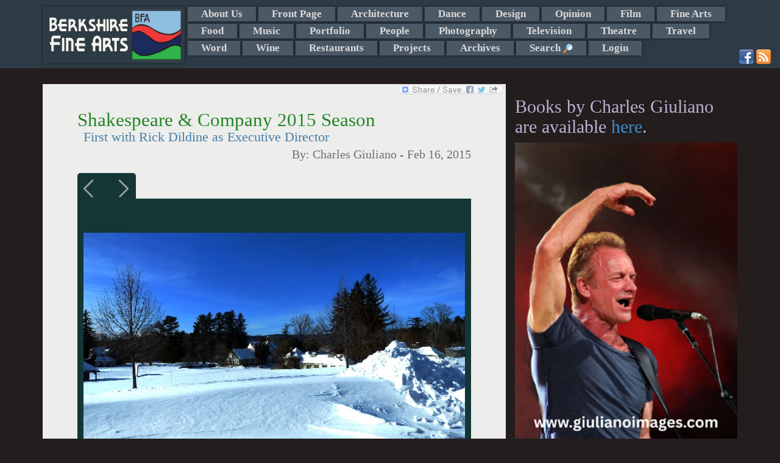

--- FILE ---
content_type: text/html; charset=UTF-8
request_url: https://mail.berkshirefinearts.com/02-16-2015_shakespeare-company-2015-season.htm
body_size: 11951
content:
<!DOCTYPE html>
<html>
    <head>
        <META NAME="ROBOTS" CONTENT="INDEX, FOLLOW">
        <meta http-equiv="X-UA-Compatible" content="IE=edge">
        <meta http-equiv="Content-Type" content="text/html; charset=utf8" />
        <title>Shakespeare &amp; Company 2015 Season - Charles Giuliano - Berkshire Fine Arts</title>
        <meta name="description" content="Shakespeare &amp; Company presents its lineup for the 2015 summer season, which includes three Shakespeare plays, Henry V, The Comedy of Errors and Hamlet..."/>
        <meta property="og:image" content="https://mail.berkshirefinearts.com/uploadedImages/articles/5263_287719.jpg" />
        <meta name="author" content="Charles Giuliano" />
        <meta name="msvalidate.01" content="CC859CFA668DEE066D57ECF6436E3036" />
        <META name="y_key" content="16cb7e8b0d30c604">
        <meta name="viewport" content="width=device-width, initial-scale=1">
        <meta name="google-site-verification" content="3ZwGJ638f9qd3wtPcaBL4A3jhpoEJcAMG8deRqkeNMc" />
       <meta name="twitter:card" content="summary_large_image" /><meta name="twitter:site" content="@GiulianoCharles" /><meta name="twitter:title" content="Shakespeare & Company 2015 Season - Berkshire Fine Arts" /><meta name="twitter:description" content="Shakespeare & Company presents its lineup for the 2015 summer season, which includes three Shakespeare plays, Henry V, The Comedy of Errors and Hamlet, plus the Regional Premiere of Red Velvet by Lolita Chakrabarti, and the World Premiere of Jane Anderson’s Mother of the Maid, starring Tina Packer. In addition, the summer season includes The Unexpected Man by Yasmina Reza, and opens with the provocative new play by Sarah Treem, The How and the Why. The summer season was announced today by Rick Dildine, his first as Shakespeare & Company’s new Executive Director." /><meta name="twitter:img" content="/uploadedImages/articles/5263_287719.jpg" />        <!--[if lt IE 9]>

        <![endif]-->
        
<link rel="stylesheet"  href="/plugins/bootstrap/css/bootstrap.min.css?v=20251214" />
<link rel="stylesheet"  href="/plugins/jssor/css/jssor_custom.css?v=20251214" />
<link rel="stylesheet"  href="//cdn.berksites.com/pluggins/jquery/fancyBox/source/jquery.fancybox.css?v=20251214" />
<link rel="stylesheet"  href="/css/galleria.my_theme.css?v=20251214" />
<link rel="stylesheet"  href="//cdn.berksites.com/pluggins/jquery/validate/validate.css?v=20251214" />
<link rel="stylesheet"  href="/plugins/jquery/nav/SlickNav/slicknav.css?v=20251214" />
<link rel="stylesheet" media="screen" href="/css/screen.css?v=20251214" />
        <link href='//fonts.googleapis.com/css?family=Ovo' rel='stylesheet' type='text/css'>
        <link rel="alternate" href="/rss.xml" title="My RSS feed" type="application/rss+xml" />
        <link rel="shortcut icon" href="/images/favicon.png">
        <link rel="canonical" href="https://berkshirefinearts.com/02-16-2015_shakespeare-company-2015-season.htm" />
		<script src="https://www.google.com/recaptcha/api.js"></script>    </head>
    <body >

<!--        <script>-->
<!--            document.body.innerHTML += "<div id='loadMask'><img src='/images/loading.gif' alt='loading gif'></div>";-->
<!--        </script>-->
        <div id="handheldLogo" class="visible-xs container">
            <img src="/images/siteLogo.png" alt="Berkshire Fine Arts Logo" />
        </div>
        <!---->
        <nav id="section_menu"><div class="container"><a href="/"><img id="menuLogo" src="images/siteLogo.png" alt="Berkshire Fine Arts Home"></a> <ul><li><a href="/about-us_page.htm">About Us</a></li><li><a href="/front-page_section.htm">Front Page</a></li><li><a href="/architecture_section.htm">Architecture</a></li><li><a href="/dance_section.htm">Dance</a></li><li><a href="/design_section.htm">Design</a></li><li><a href="/opinion_section.htm">Opinion</a></li><li><a href="/film_section.htm">Film</a></li><li><a href="/fine-arts_section.htm">Fine Arts</a></li><li><a href="/food_section.htm">Food</a></li><li><a href="/music_section.htm">Music</a></li><li><a href="/portfolio_section.htm">Portfolio</a></li><li><a href="/people_section.htm">People</a></li><li><a href="/photography_section.htm">Photography</a></li><li><a href="/television_section.htm">Television</a></li><li><a href="/theatre_section.htm">Theatre</a></li><li><a href="/travel_section.htm">Travel</a></li><li><a href="/word_section.htm">Word</a></li><li><a href="/wine_section.htm">Wine</a></li><li><a href="/restaurants_section.htm">Restaurants</a></li><li><a href="/projects_section.htm">Projects</a></li><li><a href="/archive_page.htm">Archives</a></li><li><a id="search_trigger" href="index.php?page=search">Search <img class="icon search_trigger" src="/images/view.png" alt="Search"></a></li><li><a  href="/admin">Login</a></li></ul><div id="search_box" >
    <form name="form" class="form-inline" role="form" id="search" action="index.php?page=search" method="post">
<!--        <div class="form-group">-->
<!--        <input class="form-control" placeholder="Enter search" type="text" name="q" />-->
<!--        </div>-->
<!--        <div class="form-group">-->
<!--        <input id="searchButton" class="btn btn-sm btn-success" type="submit" name="Submit" value="GO" />-->
<!--        </div>-->



        <div class="input-group"><input type="text" name="q" placeholder="Enter search" class="form-control">
      <span class="input-group-btn">
<!--        <button class="btn btn-success" type="button">Go!</button>-->
           <input id="searchButton" class="btn  btn-success" type="submit" name="Submit" value="GO" />
      </span>

        </div><!-- /input-group -->



    </form>
</div><div class="container" id="social-media">
                        <a href="http://www.facebook.com/pages/Berkshire-Fine-Arts/340158389382972" target="_blank"><img src="/images/facebook.png" alt="Facebook"></a>
                        <a href="http://www.berkshirefinearts.com/rss.xml" target="_blank"><img src="/images/rss.png" alt="rss"></a>
                        </div></div></nav>        <header>

            <div id="slideshow-container"  class="container"></div>
        </header>

        <section id="midSection" class="container">
            <section id="mainCont" class="col-md-8 col-sm-9">
                <div class="bookMark">
    <!-- AddToAny BEGIN -->
    <a class="a2a_dd" href="http://www.addtoany.com/share_save?linkurl=https://mail.berkshirefinearts.com/02-16-2015_shakespeare-company-2015-season.htm&amp;linkname=Shakespeare+%26+Company+2015+Season"><img src="//static.addtoany.com/buttons/share_save_171_16.png" width="171" height="16" border="0" alt="Share"/></a>
    
    
    <!-- AddToAny END -->
</div><section>
    <article itemscope itemtype="http://schema.org/Article">
        
        <h1 class="articleTitle" itemprop="name">Shakespeare & Company 2015 Season</h1>
        <h2 class="articleSubTitle" itemprop="headline" >First with Rick Dildine as Executive Director</h2>
        <h3 class="articleByline">By: <span itemprop="author"> Charles Giuliano</span> - <span itemprop="dateCreated datePublished">Feb 16, 2015</span></h3>

        	<div id="article-slide-show">
		
						
						<a href="/uploadedImages/articles/5263_287719.jpg"  >
							<img src="/uploadedImages/articles/5263_287719.jpg" alt=""  class="thumbnail slideshow-thumb"  />
						</a>
						<div class="caption" style="display:none">
							<div class="captionContent">Shakespeare & Company in the dead of winter. Giuliano photos.</div>
						</div>		
						
						
						<a href="/uploadedImages/articles/5263_673220.jpg"  >
							<img src="/uploadedImages/articles/5263_673220.jpg" alt=""  class="thumbnail slideshow-thumb"  />
						</a>
						<div class="caption" style="display:none">
							<div class="captionContent">Rick Dildine announcing the 2015 season. </div>
						</div>		
						
						
						<a href="/uploadedImages/articles/5263_382284.jpg"  >
							<img src="/uploadedImages/articles/5263_382284.jpg" alt=""  class="thumbnail slideshow-thumb"  />
						</a>
						<div class="caption" style="display:none">
							<div class="captionContent">This is Dildine&rsquo;s first season as executive director of the company. </div>
						</div>		
							</div>
<p>On a bitterly cold winter afternoon there were thoughts of summer.</p>
<p>Before a gathering of trustees, staff members and a sprinkling of the media the new executive director of Shakespeare &amp; Company, Rick Dildine, was in cheer-leading mode as he announced the program and provided highlights of the coming 2015 season.</p>
<p>There has been speculation about changes, possibly an extensive overhaul, to a venerable, widely respected company that has been struggling to crawl back from the edge of crippling debt. In the transition from founding artistic director, Tina Packer to Tony Simotes, there was extensive restructuring of debt that was viewed as saving the company from bankruptcy. While Simotes is credited with getting the company back on track the circumstances of his departure remain obscure.</p>
<p>The perception was that last year's programming, conforming to what appeared to be mandates from the board to emphasize works by and related to the Bard, fell short of expectations. Notably Simotes cut back on the number of plays, particularly an abundances of one person works, and allowed for more condensed runs. That allowed actors, particularly ones with busy schedules, to be liberated from season long commitments. When the economy took a dive several years ago Packer had the unique policy of reversing the economic challenge by putting on more and inexpensively produced plays.&nbsp; The formula did not translate into a stronger bottom line. But on an artistic level it provided a lot of unique opportunities for the extended and richly talented company.</p>
<p>We were surprised to learn that the break down of classical Shakespeare and contemporary plays is just about identical to last season. Of the six primary productions on the Tina Packer main stage and Elayne P. Bernstein second stage the split is identical. There are two plays by Shakespeare, as well as one with a theme of Shakespeare, and three contemporary plays. For the third season, reviving its Berkshire roots, there is a production of Shakespeare on the campus of The Mount which was the original home of the company.</p>
<p>There are under the tent programs and special events. The popular benefit "Broadway in the Berkshires" has been shifted to the Mahaiwe in Great Barrington.</p>
<p>Mainstays of the company will be featured. Having toured with her original two hander, "Women of Will," partnering with Nigel Gore, Packer will star in a world premiere of Jane Anderson's "Mother of the Maid." One of the most anticipated performances of the Berkshire season will feature John Douglas Thompson in the British play "Red Velvet" by Lolita Chakrabarti. Thompson is well know to Berkshire audiences. He was last seen here in "Satchmo at the Waldorf." He has received rave reviews from New York critics. Currently he is playing Joe Mott in Eugene O'Neill's "The Iceman Cometh" with an all star cast at the Brooklyn Academy of Music.</p>
<p><strong>Season's Announcement</strong></p>
<p>Shakespeare &amp; Company presents its lineup for the 2015 summer season, which includes three Shakespeare plays, Henry V, The Comedy of Errors and Hamlet, plus the Regional Premiere of Red Velvet by Lolita Chakrabarti, and the World Premiere of Jane Anderson&rsquo;s Mother of the Maid, starring Tina Packer. In addition, the summer season includes The Unexpected Man by Yasmina Reza, and opens with the provocative new play by Sarah Treem, The How and the Why. The summer season was announced today by Rick Dildine, his first as Shakespeare &amp; Company&rsquo;s new Executive Director.<br> <br>&ldquo;I&rsquo;m very excited about the season ahead, the talent we have assembled, and the titles we are presenting,&rdquo; said Dildine. "From the most intimate and unexpected encounters, to timeless themes of parenthood and leadership, our season will take audiences to many different places, historical and emotional; always with a focus on language."<br> <br>Shakespeare &amp; Company&rsquo;s summer season runs Memorial Day weekend through mid-September. In addition to the six mainstage productions this summer, the Company will present a run of Shakespeare and the Language that Shaped a World, written and directed by Kevin G. Coleman, under the tent at the Rose Footprint Theatre, and a production of Hamlet in the Dell at The Mount, Edith Wharton&rsquo;s Home, directed by Jonathan Croy. The free and popular Fourth of July community event featuring the reading of the Declaration of Independence will also return to the schedule.<br> <br>A number of special events were also announced this week:<br> <br>&bull; April book signing event (exact date to-be-determined) celebrating the release of Founder Tina Packer&rsquo;s book, Women of Will on April 7.<br>&bull; Broadway in the Berkshires returns once again, featuring Broadway's brightest stars in a special, one-night-only performance to benefit Shakespeare &amp; Company's Education and Training programs. Producer and Company member Deborah Grausman teams up with Director Sam Scalamoni for this dazzling, much-anticipated summer event, set for August 3 at The Mahaiwe Performing Arts Center.<br>&bull; Special limited engagement of Cry Havoc, written and performed by Stephan Wolfert, with two performances only on August 28 and 29.<br> <br>Following is Shakespeare &amp; Company&rsquo;s official 2015 Summer Performance Season:<br> <br>Mainstage Productions:<br> <br>SEASON OPENER<br>May 22 through July 26, Elayne P. Bernstein Theatre<br>The How and the Why, by Sarah Treem<br>From the writer/producer of House of Cards and In Treatment comes this smart-witted, sharp new play about men and women, love and conflict, genes and destiny. Directed by Nicole Ricciardi.<br> <br>June 18 through August 23, Elayne P. Bernstein Theatre<br>Henry V, by William Shakespeare<br>Starring Ryan Winkles<br>This epic tale chronicles the infamous journey of a disaffected prince to legendary king. Ryan Winkles stars in the title role, as a man who sets out to repair his broken nation, prove his worth and win the affections of the French princess. Directed by Jenna Ware.<br> <br>July 2 through August 23, Tina Packer Playhouse<br>The Comedy of Errors, by William Shakespeare<br>Two sets of twins. One tiny island. Unlimited chaos. Shakespeare&rsquo;s classic farce delivers a theatrical whirlwind of magic, music and mayhem involving mistaken identities, accidental seductions and daring heists. Directed by Taibi Magar.<br> <br>July 18 through September 6, Tina Packer Playhouse<br>The Unexpected Man, by Yasmina Reza, translated by Christopher Hampton<br>A middle-aged man and woman sit opposite each other in a train compartment on a journey from Paris to Frankfurt. He is a world famous author; she, one of his biggest fans, carries his latest novel in her handbag and ponders the dilemma of reading it in front of him. From the creator of Art and God of Carnage, this illuminating drama explores themes of intimacy, celebrity and second chances. Directed by Seth Gordon.<br> <br>WORLD PREMIERE<br>July 30 through September 6, Elayne P. Bernstein Theatre<br>Mother of the Maid, by Jane Anderson<br>Starring Tina Packer<br>Penned by Emmy Award-winning writer Jane Anderson (HBO's Olive Kitteridge), this powerful, wry comedy follows the tale of Joan of Arc, as seen through the eyes of her mum who is doing her very best to accept the fact that her daughter is different. Parenthood, religion, sexuality and politics all play a role; Tina Packer stars as the Mother of the Maid. Directed by Matthew Penn. (rights pending)<br><br>(Jane Anderson&rsquo;s Mother of the Maid was originally presented as a staged reading at the Berkshire Playwrights Lab during their 2014 summer season.)<br> <br>REGIONAL PREMIERE<br>August 6 through September 13, Tina Packer Playhouse<br>Red Velvet, by Lolita Chakrabarti<br>An imagined version of true events, Red Velvet is the story of Ira Aldridge, the first African-American actor to play Othello on the English stage in 1833. Fresh from his critically acclaimed performances in Tamburlaine (TFANA) and The Iceman Cometh (BAM), OBIE Award-winning actor John Douglas Thompson stars as Ira Aldridge. Directed by Daniela Varon.<br> <br>SPECIAL ENGAGEMENT<br>August 28 &amp; 29, Elayne P. Bernstein Theatre<br>Cry Havoc, by Stephen Wolfert<br>Using Shakespeare's timeless words, and a few of his own, Shakespeare &amp; Company Training alumnus and US military veteran Stephan Wolfert performs an interactive play that weaves his own experience with some of Shakespeare&rsquo;s most iconic military figures. A testament to the healing power of art and human resilience, this piece reveals how Shakespeare's audiences wrestled with the same hopes and fears that occupy our modern lives. (rights pending)<br> <br>Other Stages and Special Events:<br> <br>July 4, Rose Meadow<br>The Declaration of Independence<br>Free family event, featuring Company actors, invited dignitaries and special guests reading our nation&rsquo;s cherished symbol of liberty.<br> <br>July 10 through August 15, Rose Footprint Theatre<br>Shakespeare and the Language that Shaped a World (SLaW), by Kevin G. Coleman<br>This fast-paced mashup of scenes, facts, sword-play and quotes from many of Shakespeare&rsquo;s greatest plays is an accessible introduction to Bard and fun for the entire family. Directed by Kevin G. Coleman.<br> <br>July 16 through August 22, in the Dell at the Mount, Edith Wharton&rsquo;s Home<br>Hamlet, by William Shakespeare<br>Shakespeare&rsquo;s masterpiece, performed &lsquo;bare Bard&rsquo; style in a 90-minute performance outdoors at The Mount. Directed by Jonathan Croy.<br> <br>August 3, The Mahaiwe Performing Arts Center<br>Broadway in the Berkshires, Special Benefit Performance<br>Produced by Deborah Grausman, Directed by Sam Scalamoni<br> <br>Subscription packages for the 2015 performance season are on sale now; single tickets go on sale March 2. Shakespeare &amp; Company will once again offer a 40% discount to Berkshire County residents. Both the Tina Packer Playhouse and the Elayne P. Bernstein Theatre are wheelchair accessible and hearing-aid assisted. For more information, call the Box Office at (413) 637-3353 during regular hours or visit www.shakespeare.org.</p>
<p>The public is invited to engage with Shakespeare &amp; Company on its social media platforms. Tweet or Instagram comments to @shakeandco and include the hashtag #SCO15. Or add your comments on our Facebook page. </p>        <div class="botLink">
            <a class="btn btn-sm btn-success" href="theatre_section.htm">Back
                to Theatre Section</a>
            <a class="btn btn-sm btn-success" href="index.php">Home</a>
        </div>
        <aside class="comments">

<!--	<div id="fb-root"></div>-->
<!--<script>(function(d, s, id) {-->
<!--  var js, fjs = d.getElementsByTagName(s)[0];-->
<!--  if (d.getElementById(id)) return;-->
<!--  js = d.createElement(s); js.id = id;-->
<!--  js.src = 'https://connect.facebook.net/en_US/sdk.js#xfbml=1&version=v2.11&appId=1983720018546009&autoLogAppEvents=1';-->
<!--  fjs.parentNode.insertBefore(js, fjs);-->
<!--}(document, 'script', 'facebook-jssdk'));</script>-->

        <h2>Reader Comments</h2>
<!--	<div class="fb-comments" data-width="100%"></div>-->
    <br />    
    <a name="comment"></a>

    <form role="form" class="bs-callout bs-callout-info form-horizontal" action="02-16-2015_shakespeare-company-2015-season.htm" name="comment-form" id="comment-form" method="post"
          enctype="multipart/form-data">
        <input name="articleID" type="hidden" value="5263"/>


        <div class="form-group">
            <label class="col-md-3 control-label" for="comment">Leave a Comment:</label>
                        <div class="col-md-9">
            <textarea name="comment" id="comment" placeholder="enter comment here" class="form-control"
                      rows="3"></textarea>
                </div>
        </div>


        <div class="form-group">
            <label class="col-md-3 control-label" for="name">Full Name:</label>

            <div class="col-md-6">
                                <input name="name" id="name" placeholder="Name as you would like it to appear" class="form-control" type="text"
                       value="">
            </div>
        </div>


        <div class="form-group">
            <label class="col-md-3 control-label" for="email">Email:</label>
            <div class="col-md-6">
                
                <input name="email" id="email" class="form-control" type="text" value="">
            </div>
        </div>

                <div class="form-group">
            <label class="col-md-3 control-label" >Spam Defense Code:</label>

            <div class="col-md-9" id="captcha-holder">
                <div style="overflow:hidden;" class="g-recaptcha" data-sitekey="6Lfh0gkTAAAAAJlYhJt7XkJdec8Dl5Xp9E0ty3b7"></div>            </div>
        </div>
        <div class="inputNote text-info">* Email address required for verification and does not appear with comments. -
            (Comments may not show up immediately)
        </div>

        <div style="text-align:center;"><input name="Submit" type="submit" class="btn btn-default" value="Submit Comment"/></div>
    </form></aside>
<div class="article-adsense-bottom-center">


	<script async src="//pagead2.googlesyndication.com/pagead/js/adsbygoogle.js"></script>
	<ins class="adsbygoogle"
	     style="display:block"
	     data-ad-format="autorelaxed"
	     data-ad-client="ca-pub-2428727467916965"
	     data-ad-slot="2882337928"></ins>
	<script>
        (adsbygoogle = window.adsbygoogle || []).push({});
	</script>

</div>
    </article>
</section>
            </section>








            <aside id="rightColumn" class="col-md-4 col-sm-3">
                <div id="sideMenu">
	<div class="books-section">
		<h2>Books by Charles Giuliano are available <a href="https://giulianobooks.com/" target="_blank" rel="nofollow">here</a>.
		</h2>
        			<a id="books-image-link" href="https://giulianoimages.com/" target="_blank" rel="nofollow"><img
						style="width:100%;" src="/images/giulianoImages.jpg"></a>
        	</div>


	<!-- <img alt="advertise with us" src="/images/adver1.jpg"/> -->


</div>

<div id="side-ads">
	<div id="bfa-side-ads" class="col-md-6">

        	<div id="column_ads_top_container" class="billboard_item_container" style="display:none;position:relative;overflow:hidden; width:160px;height:320px;">
		<div data-u="loading" style="position: absolute; top: 0px; left: 0px;">
			<img src="/images/loading.gif" alt="Slide Show Loader" style="width:10px; margin:auto;"/>
		</div>
		<!-- Slides Container -->
		<div class="slides_column_ads_top_container" data-u="slides" style="position:relative;width:160px;height:320px; overflow:hidden;">
                                    					<div class="slide">
                        <a href="https://www.amazon.com/Counterculture-Boston-1968-1980s-Charles-Giuliano/dp/0996171568" target="_blank"><div style='position:relative;width:160px;height:320px; overflow:hidden; z-index:9999;'></div></a>
							<img data-u="image" class="jssor_item_img" itemprop="image" title="ad" alt="ad" src2="https://mail.berkshirefinearts.com/uploadedImages/ads/Counterculture_.jpg"/>

                                                                        
					</div>
                    					<div class="slide">
                        <a href="http://www.edithwharton.org/" target="_blank"><div style='position:relative;width:160px;height:320px; overflow:hidden; z-index:9999;'></div></a>
							<img data-u="image" class="jssor_item_img" itemprop="image" title="ad" alt="ad" src2="https://mail.berkshirefinearts.com/uploadedImages/ads/Mount AD.JPG"/>

                                                                        
					</div>
                    					<div class="slide">
                        <a href="https://giulianobooks.com/" target="_blank"><div style='position:relative;width:160px;height:320px; overflow:hidden; z-index:9999;'></div></a>
							<img data-u="image" class="jssor_item_img" itemprop="image" title="ad" alt="ad" src2="https://mail.berkshirefinearts.com/uploadedImages/ads/Book-MFA-Cover-scaled.jpg"/>

                                                                        
					</div>
                                		</div>
        
	</div>
	<div id="column_ads_bottom_container" class="billboard_item_container" style="display:none;position:relative;overflow:hidden; width:160px;height:320px;">
		<div data-u="loading" style="position: absolute; top: 0px; left: 0px;">
			<img src="/images/loading.gif" alt="Slide Show Loader" style="width:10px; margin:auto;"/>
		</div>
		<!-- Slides Container -->
		<div class="slides_column_ads_bottom_container" data-u="slides" style="position:relative;width:160px;height:320px; overflow:hidden;">
                                    					<div class="slide">
                        <a href="https://www.jacobspillow.org/" target="_blank"><div style='position:relative;width:160px;height:320px; overflow:hidden; z-index:9999;'></div></a>
							<img data-u="image" class="jssor_item_img" itemprop="image" title="ad" alt="ad" src2="https://mail.berkshirefinearts.com/uploadedImages/ads/Pillow.jpg"/>

                                                                        
					</div>
                    					<div class="slide">
                        <a href="https://barringtonstageco.org/" target="_blank"><div style='position:relative;width:160px;height:320px; overflow:hidden; z-index:9999;'></div></a>
							<img data-u="image" class="jssor_item_img" itemprop="image" title="ad" alt="ad" src2="https://mail.berkshirefinearts.com/uploadedImages/ads/2019_SEASON_BerkshireFineArts_TileSeason_120x240.jpg"/>

                                                                        
					</div>
                    					<div class="slide">
                        <a href="https://www.shakespeare.org/" target="_blank"><div style='position:relative;width:160px;height:320px; overflow:hidden; z-index:9999;'></div></a>
							<img data-u="image" class="jssor_item_img" itemprop="image" title="ad" alt="ad" src2="https://mail.berkshirefinearts.com/uploadedImages/ads/ad.jpg"/>

                                                                        
					</div>
                                		</div>
        
	</div>
		<div id="bfa-side-ads-header">
			Ads by <a href="/advertise_page.htm">BFA</a>
		</div>
	</div>
    
		<div class="googleLeft col-md-6">
			<script async src="//pagead2.googlesyndication.com/pagead/js/adsbygoogle.js"></script>
			<!-- responsive -->
			<ins class="adsbygoogle"
			     style="display:block"
			     data-ad-client="ca-pub-2428727467916965"
			     data-ad-slot="6516141947"
			     data-ad-format="auto"></ins>
			<script>
                (adsbygoogle = window.adsbygoogle || []).push({});
			</script>
		</div>
        
</div>


                
            </aside>

        </section>


        <footer>
            <p class="copywright">&copy;  2006-2025 Berkshire Fine Arts</p>
            <p class="disclaimer">The opinions expressed are those of individual authors who are solely responsible for their statements and as such are not those of the staff and management of Berkshire Fine Arts or its affiliates.</p>
            <ul id="footerMenu">
                <li><a href="/about-us_page.htm">About Us</a> - <a href="/business-listings_page.htm">Business Listings</a></li>
                <li><a href="/privacy-policy_page.htm">Privacy Policy</a></li>
            </ul>
            <p class="siteTag">Website Design and maintenance by <a href="https://www.berksites.com">BerkSites [-] Berkshire Website Design</a></p>
        </footer>




        <div class="device-xs visible-xs"></div>
        <div class="device-sm visible-sm"></div>
        <div class="device-md visible-md"></div>
        <div class="device-lg visible-lg"></div>

    </body>
    <script>
  (function(i,s,o,g,r,a,m){i['GoogleAnalyticsObject']=r;i[r]=i[r]||function(){
  (i[r].q=i[r].q||[]).push(arguments)},i[r].l=1*new Date();a=s.createElement(o),
  m=s.getElementsByTagName(o)[0];a.async=1;a.src=g;m.parentNode.insertBefore(a,m)
  })(window,document,'script','//www.google-analytics.com/analytics.js','ga');

  ga('create', 'UA-7412986-2', 'auto');
  ga('send', 'pageview');

</script>
    <script type="text/javascript" src="//cdn.berksites.com/js/jquery-1.11.0.min.js" ></script>
<script type="text/javascript" src="//cdn.berksites.com/pluggins/galleria/1.4.2/galleria-1.4.2.js" ></script>
<script type="text/javascript" src="//cdn.berksites.com/pluggins/galleria/themes/my_theme/galleria.my_theme.js" ></script>
<script type="text/javascript" src="//cdn.berksites.com/pluggins/jquery/fancyBox/source/jquery.fancybox.pack.js" ></script>
<script type="text/javascript" src="/plugins/jquery/nav/SlickNav/jquery.slicknav.min.js" ></script>
<script type="text/javascript" src="//cdn.berksites.com/pluggins/bootstrap-3.1.1/js/bootstrap.js" ></script>
<script type="text/javascript" src="//cdn.berksites.com/pluggins/jssor/js/jssor.js" ></script>
<script type="text/javascript" src="//cdn.berksites.com/pluggins/jssor/js/jssor.slider.js" ></script>
<script type="text/javascript" src="//cdn.berksites.com/pluggins/jquery/validate/jquery.validate.min.js" ></script>
<script type="text/javascript" src="//static.addtoany.com/menu/page.js" ></script>
<script  type="text/javascript">
$(document).ready(function() {
        var img;
        $('#slideShowPlaceHolder').hide();
        //$('#slideShow').insertBefore("#mainContentHolder");
        $('#article-slide-show').fadeIn('slow');
//                                        Galleria.loadTheme('//cdn.berksites.com/pluggins/galleria/themes/classic/galleria.classic.js');
//
//                                        $('#slideShow').galleria({
//                                            responsive: true,
//                                            imageCrop: false
//                                        });
/*
* needs height
*/

        $('#article-slide-show').galleria({

                dataConfig: function(img) {
                        // img is now the image element
                        // the function should return an object with the new data

                        return {
                                        title: $(img).parent().next('div').find('div.captionTitle').html(),
                                        description: $(img).parent().next('div').find('div.captionContent').html()
                        };

                },

                height:.8,
                transition: 'fade',
                autoplay: 7000,
                transitionSpeed : 1000,
                _toggleInfo: false,
                responsive: true,
            showCounter:false,
            
                imageCrop: false,
            imageMargin:10,
                thumbnails: false,
                 extend: function() {
                                this.bind(Galleria.LOADFINISH, function(e) {
                                                $(e.imageTarget).click(this.proxy(function(e) {
                                                                e.preventDefault(); // removes the garbage
                                                                var obj = this.getData();
                                                                $.fancybox({
                                                                        beforeLoad: function() {
                                                                                //this.title = $(this.element).attr('caption');
                                                                                this.title = $(this.element).find('div.captionTitle').html();
                                                                        },
                                                                        helpers : {
                                                                                title : {
                                                                                        type : 'inside'
                                                                                }
                                                                        },
                                                                        'href': obj.image
                                                                });
                                                }))
                                });
                },


            lightbox: false

        });

    $('#article-slide-show').append($('.galleria-info'));

    $('.galleria-image-nav').insertBefore($('#article-slide-show'));
    $('.galleria-image-nav-left').insertBefore('.galleria-image-nav-right');
    if($('.galleria-total').html() == 1){
        $('.galleria-image-nav').hide();
    }
});

</script><script>
    // override jquery validate plugin defaults
    $.validator.setDefaults({
        highlight: function(element) {
            $(element).closest('.form-group').addClass('has-error');
        },
        unhighlight: function(element) {
            $(element).closest('.form-group').removeClass('has-error');
        },
        errorElement: 'span',
        errorClass: 'label label-danger',
        errorPlacement: function(error, element) {
            if (element.attr("name") == "g-recaptcha-response") {
                $("#captcha-holder").prepend(error);
            }
            else {
                if (element.parent('.input-group').length) {
                    error.insertBefore(element.parent());
                } else {
                    error.insertBefore(element);
                }
            }
        }
    });
    $(document).ready(function() {
        

        $("#comment-form").validate({
            rules: {
                name: {
                    required: true
                },
                email: {
                    required: true,
                    email: true
                },
                comment: {
                    required: true
                },
                recaptcha_response_field: {
                    required: true
                }
            },
            messages: {
                name: "* please enter name",
                email: "* please enter a valid email",
                comment: "* please enter comment"
            }
        });
    });
</script>
    <script>
$(document).ready(function() {
	$('#search_box').hide();
	$("#search_trigger").click(function (e) {
        e.preventDefault();
		$('#search_box').toggle('slow');
	});
});
</script>
<script>
     $(document).on("templateReady", function() {
            var a2a_config = a2a_config || {};
            a2a_config.linkname = "Shakespeare+%26+Company+2015+Season";
            a2a_config.linkurl = "https://mail.berkshirefinearts.com/02-16-2015_shakespeare-company-2015-season.htm";
        });
</script>
<script>
    $(document).ready(function() {
        $column_ads_top_container = $('#column_ads_top_container');
        $column_ads_top_container.delay(500).fadeIn();
column_ads_top_container_options = { 
		$AutoPlay: true,
		$ShowLoading: true,
		$SlideEasing: $JssorEasing$.$EaseInOutQuad,
		$SlideDuration: 800,
		$FillMode: 0,
		$LazyLoading: 0,
		$AutoPlayInterval: 50000
	};
column_ads_top_jssor = new $JssorSlider$('column_ads_top_container', column_ads_top_container_options);
            function ScaleSlider_column_ads_top_container() {
                var parentWidth = $column_ads_top_container.parent().width();
                if (parentWidth) {
    column_ads_top_jssor.$SetScaleWidth(parentWidth);
                }
                else {
                    //window.setTimeout(ScaleSlider_column_ads_top_container, 30);
                }
            }
    $(window).bind('resize', ScaleSlider_column_ads_top_container);
    
    });
</script>
<script>
    $(document).ready(function() {
        $column_ads_bottom_container = $('#column_ads_bottom_container');
        $column_ads_bottom_container.delay(500).fadeIn();
column_ads_bottom_container_options = { 
		$AutoPlay: true,
		$ShowLoading: true,
		$SlideEasing: $JssorEasing$.$EaseInOutQuad,
		$SlideDuration: 800,
		$FillMode: 0,
		$LazyLoading: 0,
		$AutoPlayInterval: 50000
	};
column_ads_bottom_jssor = new $JssorSlider$('column_ads_bottom_container', column_ads_bottom_container_options);
            function ScaleSlider_column_ads_bottom_container() {
                var parentWidth = $column_ads_bottom_container.parent().width();
                if (parentWidth) {
    column_ads_bottom_jssor.$SetScaleWidth(parentWidth);
                }
                else {
                    //window.setTimeout(ScaleSlider_column_ads_bottom_container, 30);
                }
            }
    $(window).bind('resize', ScaleSlider_column_ads_bottom_container);
    
    });
</script>    <script>
        $(function() {
            $(document).scroll(function () {

                $('img').each(function (i) {
                    var img = this;
                    var imgSrc = img.src;
                    var newSrc = imgSrc.replace('thumbs/', '');

                    if (imgSrc.indexOf("thumbs") >= 0) {
                        // console.log(img);
                        $(img).attr('src', newSrc);
                    }
                });

                });


            $('#section_menu').slicknav({
                label: 'Sections'
            });

            $('.slicknav_btn').before("<a href='/' aria-haspopup='true' tabindex='0' class='slicknav_btn' style='color:white; text-decoration:none;'>Home <span class='glyphicon glyphicon-home'></span></a>");

            sitelogo = $('#menuLogo').attr('src');


           // $('#loadMask').fadeOut();
            // doesn't work
            $('.slicknav_menu').on('open', function() {

            });
            $('.container > a').show();
            function hideLogo() {
                if ($('.slicknav_menu').css('display') == "none") {
                    //$('.container > a').show();
                }
                else {
                    //$('.container > a').hide();
                }
            }
            $('.slicknav_btn').click(function() {
                $('.container > a').toggle();
            });


            $('#jssor_show').appendTo($('#slideshow-container'));

            $(window).delay(300).trigger('resize');
            //$(window).delay(300).trigger('');
        });
        function isBreakpoint(alias) {
            return $('.device-' + alias).is(':visible');
        }

      



        function screenAdjustments() {
            $('h1, h2, h3, h4, h5, h6, .widgetTitle').addClass('custom-font-nav');

            if (isBreakpoint('xs')) {
                $('body').attr('class', 'xs-body');
                $('#section_menu').hide();
                $('.slicknav_menu').show();
                $('.slicknav-logo').remove();

            }
            if (isBreakpoint('sm')) {
                $('body').attr('class', 'sm-body');
                $('#section_menu').hide();
                $('.slicknav-logo').remove();
                $('.slicknav_menu').show();
                $('.slicknav_menu').prepend('<div class="slicknav-logo"><img alt="Berkshire Fine Arts - home" src="/' + sitelogo + '"></div>');
            }
            if (isBreakpoint('md')) {
                $('body').attr('class', 'md-body');
                $('#section_menu').slideDown();
                $('.slicknav_menu').hide();
//                $(billboard).load("?f=billboard");
//                $("#billboard").replaceWith(billboard);
            }
            if (isBreakpoint('lg')) {
                $('body').attr('class', 'lg-body');
                $('#section_menu').slideDown();
                $('.slicknav_menu').hide();
//                $(billboard).load("?f=billboard");
//                $("#billboard").replaceWith(billboard);
            }


        }

        var waitForFinalEvent = function() {
            var b = {};
            return function(c, d, a) {
                a || (a = "!");
                b[a] && clearTimeout(b[a]);
                b[a] = setTimeout(c, d);
            }
        }();
        var fullDateString = new Date();
        $(function() {
            screenAdjustments();
        });
        $(window).resize(function() {
            waitForFinalEvent(function() {
                screenAdjustments();

            }, 300, fullDateString.getTime());
        });

    </script>
    	<script>
		$(function() {
			$.ajaxSetup({cache: false});
			$("#logo").hide().fadeIn(1500);
	
			
			$(".error").addClass('ui-state-error ui-corner-all').fadeIn();
			$(".success").addClass('ui-state-highlight ui-corner-all').fadeIn();

			
		});
		$(window).load(function() {
			$("#preLoader").fadeOut();
		});
	</script>
	</html>



--- FILE ---
content_type: text/html; charset=utf-8
request_url: https://www.google.com/recaptcha/api2/anchor?ar=1&k=6Lfh0gkTAAAAAJlYhJt7XkJdec8Dl5Xp9E0ty3b7&co=aHR0cHM6Ly9tYWlsLmJlcmtzaGlyZWZpbmVhcnRzLmNvbTo0NDM.&hl=en&v=7gg7H51Q-naNfhmCP3_R47ho&size=normal&anchor-ms=20000&execute-ms=15000&cb=9c2dug1hundb
body_size: 49025
content:
<!DOCTYPE HTML><html dir="ltr" lang="en"><head><meta http-equiv="Content-Type" content="text/html; charset=UTF-8">
<meta http-equiv="X-UA-Compatible" content="IE=edge">
<title>reCAPTCHA</title>
<style type="text/css">
/* cyrillic-ext */
@font-face {
  font-family: 'Roboto';
  font-style: normal;
  font-weight: 400;
  font-stretch: 100%;
  src: url(//fonts.gstatic.com/s/roboto/v48/KFO7CnqEu92Fr1ME7kSn66aGLdTylUAMa3GUBHMdazTgWw.woff2) format('woff2');
  unicode-range: U+0460-052F, U+1C80-1C8A, U+20B4, U+2DE0-2DFF, U+A640-A69F, U+FE2E-FE2F;
}
/* cyrillic */
@font-face {
  font-family: 'Roboto';
  font-style: normal;
  font-weight: 400;
  font-stretch: 100%;
  src: url(//fonts.gstatic.com/s/roboto/v48/KFO7CnqEu92Fr1ME7kSn66aGLdTylUAMa3iUBHMdazTgWw.woff2) format('woff2');
  unicode-range: U+0301, U+0400-045F, U+0490-0491, U+04B0-04B1, U+2116;
}
/* greek-ext */
@font-face {
  font-family: 'Roboto';
  font-style: normal;
  font-weight: 400;
  font-stretch: 100%;
  src: url(//fonts.gstatic.com/s/roboto/v48/KFO7CnqEu92Fr1ME7kSn66aGLdTylUAMa3CUBHMdazTgWw.woff2) format('woff2');
  unicode-range: U+1F00-1FFF;
}
/* greek */
@font-face {
  font-family: 'Roboto';
  font-style: normal;
  font-weight: 400;
  font-stretch: 100%;
  src: url(//fonts.gstatic.com/s/roboto/v48/KFO7CnqEu92Fr1ME7kSn66aGLdTylUAMa3-UBHMdazTgWw.woff2) format('woff2');
  unicode-range: U+0370-0377, U+037A-037F, U+0384-038A, U+038C, U+038E-03A1, U+03A3-03FF;
}
/* math */
@font-face {
  font-family: 'Roboto';
  font-style: normal;
  font-weight: 400;
  font-stretch: 100%;
  src: url(//fonts.gstatic.com/s/roboto/v48/KFO7CnqEu92Fr1ME7kSn66aGLdTylUAMawCUBHMdazTgWw.woff2) format('woff2');
  unicode-range: U+0302-0303, U+0305, U+0307-0308, U+0310, U+0312, U+0315, U+031A, U+0326-0327, U+032C, U+032F-0330, U+0332-0333, U+0338, U+033A, U+0346, U+034D, U+0391-03A1, U+03A3-03A9, U+03B1-03C9, U+03D1, U+03D5-03D6, U+03F0-03F1, U+03F4-03F5, U+2016-2017, U+2034-2038, U+203C, U+2040, U+2043, U+2047, U+2050, U+2057, U+205F, U+2070-2071, U+2074-208E, U+2090-209C, U+20D0-20DC, U+20E1, U+20E5-20EF, U+2100-2112, U+2114-2115, U+2117-2121, U+2123-214F, U+2190, U+2192, U+2194-21AE, U+21B0-21E5, U+21F1-21F2, U+21F4-2211, U+2213-2214, U+2216-22FF, U+2308-230B, U+2310, U+2319, U+231C-2321, U+2336-237A, U+237C, U+2395, U+239B-23B7, U+23D0, U+23DC-23E1, U+2474-2475, U+25AF, U+25B3, U+25B7, U+25BD, U+25C1, U+25CA, U+25CC, U+25FB, U+266D-266F, U+27C0-27FF, U+2900-2AFF, U+2B0E-2B11, U+2B30-2B4C, U+2BFE, U+3030, U+FF5B, U+FF5D, U+1D400-1D7FF, U+1EE00-1EEFF;
}
/* symbols */
@font-face {
  font-family: 'Roboto';
  font-style: normal;
  font-weight: 400;
  font-stretch: 100%;
  src: url(//fonts.gstatic.com/s/roboto/v48/KFO7CnqEu92Fr1ME7kSn66aGLdTylUAMaxKUBHMdazTgWw.woff2) format('woff2');
  unicode-range: U+0001-000C, U+000E-001F, U+007F-009F, U+20DD-20E0, U+20E2-20E4, U+2150-218F, U+2190, U+2192, U+2194-2199, U+21AF, U+21E6-21F0, U+21F3, U+2218-2219, U+2299, U+22C4-22C6, U+2300-243F, U+2440-244A, U+2460-24FF, U+25A0-27BF, U+2800-28FF, U+2921-2922, U+2981, U+29BF, U+29EB, U+2B00-2BFF, U+4DC0-4DFF, U+FFF9-FFFB, U+10140-1018E, U+10190-1019C, U+101A0, U+101D0-101FD, U+102E0-102FB, U+10E60-10E7E, U+1D2C0-1D2D3, U+1D2E0-1D37F, U+1F000-1F0FF, U+1F100-1F1AD, U+1F1E6-1F1FF, U+1F30D-1F30F, U+1F315, U+1F31C, U+1F31E, U+1F320-1F32C, U+1F336, U+1F378, U+1F37D, U+1F382, U+1F393-1F39F, U+1F3A7-1F3A8, U+1F3AC-1F3AF, U+1F3C2, U+1F3C4-1F3C6, U+1F3CA-1F3CE, U+1F3D4-1F3E0, U+1F3ED, U+1F3F1-1F3F3, U+1F3F5-1F3F7, U+1F408, U+1F415, U+1F41F, U+1F426, U+1F43F, U+1F441-1F442, U+1F444, U+1F446-1F449, U+1F44C-1F44E, U+1F453, U+1F46A, U+1F47D, U+1F4A3, U+1F4B0, U+1F4B3, U+1F4B9, U+1F4BB, U+1F4BF, U+1F4C8-1F4CB, U+1F4D6, U+1F4DA, U+1F4DF, U+1F4E3-1F4E6, U+1F4EA-1F4ED, U+1F4F7, U+1F4F9-1F4FB, U+1F4FD-1F4FE, U+1F503, U+1F507-1F50B, U+1F50D, U+1F512-1F513, U+1F53E-1F54A, U+1F54F-1F5FA, U+1F610, U+1F650-1F67F, U+1F687, U+1F68D, U+1F691, U+1F694, U+1F698, U+1F6AD, U+1F6B2, U+1F6B9-1F6BA, U+1F6BC, U+1F6C6-1F6CF, U+1F6D3-1F6D7, U+1F6E0-1F6EA, U+1F6F0-1F6F3, U+1F6F7-1F6FC, U+1F700-1F7FF, U+1F800-1F80B, U+1F810-1F847, U+1F850-1F859, U+1F860-1F887, U+1F890-1F8AD, U+1F8B0-1F8BB, U+1F8C0-1F8C1, U+1F900-1F90B, U+1F93B, U+1F946, U+1F984, U+1F996, U+1F9E9, U+1FA00-1FA6F, U+1FA70-1FA7C, U+1FA80-1FA89, U+1FA8F-1FAC6, U+1FACE-1FADC, U+1FADF-1FAE9, U+1FAF0-1FAF8, U+1FB00-1FBFF;
}
/* vietnamese */
@font-face {
  font-family: 'Roboto';
  font-style: normal;
  font-weight: 400;
  font-stretch: 100%;
  src: url(//fonts.gstatic.com/s/roboto/v48/KFO7CnqEu92Fr1ME7kSn66aGLdTylUAMa3OUBHMdazTgWw.woff2) format('woff2');
  unicode-range: U+0102-0103, U+0110-0111, U+0128-0129, U+0168-0169, U+01A0-01A1, U+01AF-01B0, U+0300-0301, U+0303-0304, U+0308-0309, U+0323, U+0329, U+1EA0-1EF9, U+20AB;
}
/* latin-ext */
@font-face {
  font-family: 'Roboto';
  font-style: normal;
  font-weight: 400;
  font-stretch: 100%;
  src: url(//fonts.gstatic.com/s/roboto/v48/KFO7CnqEu92Fr1ME7kSn66aGLdTylUAMa3KUBHMdazTgWw.woff2) format('woff2');
  unicode-range: U+0100-02BA, U+02BD-02C5, U+02C7-02CC, U+02CE-02D7, U+02DD-02FF, U+0304, U+0308, U+0329, U+1D00-1DBF, U+1E00-1E9F, U+1EF2-1EFF, U+2020, U+20A0-20AB, U+20AD-20C0, U+2113, U+2C60-2C7F, U+A720-A7FF;
}
/* latin */
@font-face {
  font-family: 'Roboto';
  font-style: normal;
  font-weight: 400;
  font-stretch: 100%;
  src: url(//fonts.gstatic.com/s/roboto/v48/KFO7CnqEu92Fr1ME7kSn66aGLdTylUAMa3yUBHMdazQ.woff2) format('woff2');
  unicode-range: U+0000-00FF, U+0131, U+0152-0153, U+02BB-02BC, U+02C6, U+02DA, U+02DC, U+0304, U+0308, U+0329, U+2000-206F, U+20AC, U+2122, U+2191, U+2193, U+2212, U+2215, U+FEFF, U+FFFD;
}
/* cyrillic-ext */
@font-face {
  font-family: 'Roboto';
  font-style: normal;
  font-weight: 500;
  font-stretch: 100%;
  src: url(//fonts.gstatic.com/s/roboto/v48/KFO7CnqEu92Fr1ME7kSn66aGLdTylUAMa3GUBHMdazTgWw.woff2) format('woff2');
  unicode-range: U+0460-052F, U+1C80-1C8A, U+20B4, U+2DE0-2DFF, U+A640-A69F, U+FE2E-FE2F;
}
/* cyrillic */
@font-face {
  font-family: 'Roboto';
  font-style: normal;
  font-weight: 500;
  font-stretch: 100%;
  src: url(//fonts.gstatic.com/s/roboto/v48/KFO7CnqEu92Fr1ME7kSn66aGLdTylUAMa3iUBHMdazTgWw.woff2) format('woff2');
  unicode-range: U+0301, U+0400-045F, U+0490-0491, U+04B0-04B1, U+2116;
}
/* greek-ext */
@font-face {
  font-family: 'Roboto';
  font-style: normal;
  font-weight: 500;
  font-stretch: 100%;
  src: url(//fonts.gstatic.com/s/roboto/v48/KFO7CnqEu92Fr1ME7kSn66aGLdTylUAMa3CUBHMdazTgWw.woff2) format('woff2');
  unicode-range: U+1F00-1FFF;
}
/* greek */
@font-face {
  font-family: 'Roboto';
  font-style: normal;
  font-weight: 500;
  font-stretch: 100%;
  src: url(//fonts.gstatic.com/s/roboto/v48/KFO7CnqEu92Fr1ME7kSn66aGLdTylUAMa3-UBHMdazTgWw.woff2) format('woff2');
  unicode-range: U+0370-0377, U+037A-037F, U+0384-038A, U+038C, U+038E-03A1, U+03A3-03FF;
}
/* math */
@font-face {
  font-family: 'Roboto';
  font-style: normal;
  font-weight: 500;
  font-stretch: 100%;
  src: url(//fonts.gstatic.com/s/roboto/v48/KFO7CnqEu92Fr1ME7kSn66aGLdTylUAMawCUBHMdazTgWw.woff2) format('woff2');
  unicode-range: U+0302-0303, U+0305, U+0307-0308, U+0310, U+0312, U+0315, U+031A, U+0326-0327, U+032C, U+032F-0330, U+0332-0333, U+0338, U+033A, U+0346, U+034D, U+0391-03A1, U+03A3-03A9, U+03B1-03C9, U+03D1, U+03D5-03D6, U+03F0-03F1, U+03F4-03F5, U+2016-2017, U+2034-2038, U+203C, U+2040, U+2043, U+2047, U+2050, U+2057, U+205F, U+2070-2071, U+2074-208E, U+2090-209C, U+20D0-20DC, U+20E1, U+20E5-20EF, U+2100-2112, U+2114-2115, U+2117-2121, U+2123-214F, U+2190, U+2192, U+2194-21AE, U+21B0-21E5, U+21F1-21F2, U+21F4-2211, U+2213-2214, U+2216-22FF, U+2308-230B, U+2310, U+2319, U+231C-2321, U+2336-237A, U+237C, U+2395, U+239B-23B7, U+23D0, U+23DC-23E1, U+2474-2475, U+25AF, U+25B3, U+25B7, U+25BD, U+25C1, U+25CA, U+25CC, U+25FB, U+266D-266F, U+27C0-27FF, U+2900-2AFF, U+2B0E-2B11, U+2B30-2B4C, U+2BFE, U+3030, U+FF5B, U+FF5D, U+1D400-1D7FF, U+1EE00-1EEFF;
}
/* symbols */
@font-face {
  font-family: 'Roboto';
  font-style: normal;
  font-weight: 500;
  font-stretch: 100%;
  src: url(//fonts.gstatic.com/s/roboto/v48/KFO7CnqEu92Fr1ME7kSn66aGLdTylUAMaxKUBHMdazTgWw.woff2) format('woff2');
  unicode-range: U+0001-000C, U+000E-001F, U+007F-009F, U+20DD-20E0, U+20E2-20E4, U+2150-218F, U+2190, U+2192, U+2194-2199, U+21AF, U+21E6-21F0, U+21F3, U+2218-2219, U+2299, U+22C4-22C6, U+2300-243F, U+2440-244A, U+2460-24FF, U+25A0-27BF, U+2800-28FF, U+2921-2922, U+2981, U+29BF, U+29EB, U+2B00-2BFF, U+4DC0-4DFF, U+FFF9-FFFB, U+10140-1018E, U+10190-1019C, U+101A0, U+101D0-101FD, U+102E0-102FB, U+10E60-10E7E, U+1D2C0-1D2D3, U+1D2E0-1D37F, U+1F000-1F0FF, U+1F100-1F1AD, U+1F1E6-1F1FF, U+1F30D-1F30F, U+1F315, U+1F31C, U+1F31E, U+1F320-1F32C, U+1F336, U+1F378, U+1F37D, U+1F382, U+1F393-1F39F, U+1F3A7-1F3A8, U+1F3AC-1F3AF, U+1F3C2, U+1F3C4-1F3C6, U+1F3CA-1F3CE, U+1F3D4-1F3E0, U+1F3ED, U+1F3F1-1F3F3, U+1F3F5-1F3F7, U+1F408, U+1F415, U+1F41F, U+1F426, U+1F43F, U+1F441-1F442, U+1F444, U+1F446-1F449, U+1F44C-1F44E, U+1F453, U+1F46A, U+1F47D, U+1F4A3, U+1F4B0, U+1F4B3, U+1F4B9, U+1F4BB, U+1F4BF, U+1F4C8-1F4CB, U+1F4D6, U+1F4DA, U+1F4DF, U+1F4E3-1F4E6, U+1F4EA-1F4ED, U+1F4F7, U+1F4F9-1F4FB, U+1F4FD-1F4FE, U+1F503, U+1F507-1F50B, U+1F50D, U+1F512-1F513, U+1F53E-1F54A, U+1F54F-1F5FA, U+1F610, U+1F650-1F67F, U+1F687, U+1F68D, U+1F691, U+1F694, U+1F698, U+1F6AD, U+1F6B2, U+1F6B9-1F6BA, U+1F6BC, U+1F6C6-1F6CF, U+1F6D3-1F6D7, U+1F6E0-1F6EA, U+1F6F0-1F6F3, U+1F6F7-1F6FC, U+1F700-1F7FF, U+1F800-1F80B, U+1F810-1F847, U+1F850-1F859, U+1F860-1F887, U+1F890-1F8AD, U+1F8B0-1F8BB, U+1F8C0-1F8C1, U+1F900-1F90B, U+1F93B, U+1F946, U+1F984, U+1F996, U+1F9E9, U+1FA00-1FA6F, U+1FA70-1FA7C, U+1FA80-1FA89, U+1FA8F-1FAC6, U+1FACE-1FADC, U+1FADF-1FAE9, U+1FAF0-1FAF8, U+1FB00-1FBFF;
}
/* vietnamese */
@font-face {
  font-family: 'Roboto';
  font-style: normal;
  font-weight: 500;
  font-stretch: 100%;
  src: url(//fonts.gstatic.com/s/roboto/v48/KFO7CnqEu92Fr1ME7kSn66aGLdTylUAMa3OUBHMdazTgWw.woff2) format('woff2');
  unicode-range: U+0102-0103, U+0110-0111, U+0128-0129, U+0168-0169, U+01A0-01A1, U+01AF-01B0, U+0300-0301, U+0303-0304, U+0308-0309, U+0323, U+0329, U+1EA0-1EF9, U+20AB;
}
/* latin-ext */
@font-face {
  font-family: 'Roboto';
  font-style: normal;
  font-weight: 500;
  font-stretch: 100%;
  src: url(//fonts.gstatic.com/s/roboto/v48/KFO7CnqEu92Fr1ME7kSn66aGLdTylUAMa3KUBHMdazTgWw.woff2) format('woff2');
  unicode-range: U+0100-02BA, U+02BD-02C5, U+02C7-02CC, U+02CE-02D7, U+02DD-02FF, U+0304, U+0308, U+0329, U+1D00-1DBF, U+1E00-1E9F, U+1EF2-1EFF, U+2020, U+20A0-20AB, U+20AD-20C0, U+2113, U+2C60-2C7F, U+A720-A7FF;
}
/* latin */
@font-face {
  font-family: 'Roboto';
  font-style: normal;
  font-weight: 500;
  font-stretch: 100%;
  src: url(//fonts.gstatic.com/s/roboto/v48/KFO7CnqEu92Fr1ME7kSn66aGLdTylUAMa3yUBHMdazQ.woff2) format('woff2');
  unicode-range: U+0000-00FF, U+0131, U+0152-0153, U+02BB-02BC, U+02C6, U+02DA, U+02DC, U+0304, U+0308, U+0329, U+2000-206F, U+20AC, U+2122, U+2191, U+2193, U+2212, U+2215, U+FEFF, U+FFFD;
}
/* cyrillic-ext */
@font-face {
  font-family: 'Roboto';
  font-style: normal;
  font-weight: 900;
  font-stretch: 100%;
  src: url(//fonts.gstatic.com/s/roboto/v48/KFO7CnqEu92Fr1ME7kSn66aGLdTylUAMa3GUBHMdazTgWw.woff2) format('woff2');
  unicode-range: U+0460-052F, U+1C80-1C8A, U+20B4, U+2DE0-2DFF, U+A640-A69F, U+FE2E-FE2F;
}
/* cyrillic */
@font-face {
  font-family: 'Roboto';
  font-style: normal;
  font-weight: 900;
  font-stretch: 100%;
  src: url(//fonts.gstatic.com/s/roboto/v48/KFO7CnqEu92Fr1ME7kSn66aGLdTylUAMa3iUBHMdazTgWw.woff2) format('woff2');
  unicode-range: U+0301, U+0400-045F, U+0490-0491, U+04B0-04B1, U+2116;
}
/* greek-ext */
@font-face {
  font-family: 'Roboto';
  font-style: normal;
  font-weight: 900;
  font-stretch: 100%;
  src: url(//fonts.gstatic.com/s/roboto/v48/KFO7CnqEu92Fr1ME7kSn66aGLdTylUAMa3CUBHMdazTgWw.woff2) format('woff2');
  unicode-range: U+1F00-1FFF;
}
/* greek */
@font-face {
  font-family: 'Roboto';
  font-style: normal;
  font-weight: 900;
  font-stretch: 100%;
  src: url(//fonts.gstatic.com/s/roboto/v48/KFO7CnqEu92Fr1ME7kSn66aGLdTylUAMa3-UBHMdazTgWw.woff2) format('woff2');
  unicode-range: U+0370-0377, U+037A-037F, U+0384-038A, U+038C, U+038E-03A1, U+03A3-03FF;
}
/* math */
@font-face {
  font-family: 'Roboto';
  font-style: normal;
  font-weight: 900;
  font-stretch: 100%;
  src: url(//fonts.gstatic.com/s/roboto/v48/KFO7CnqEu92Fr1ME7kSn66aGLdTylUAMawCUBHMdazTgWw.woff2) format('woff2');
  unicode-range: U+0302-0303, U+0305, U+0307-0308, U+0310, U+0312, U+0315, U+031A, U+0326-0327, U+032C, U+032F-0330, U+0332-0333, U+0338, U+033A, U+0346, U+034D, U+0391-03A1, U+03A3-03A9, U+03B1-03C9, U+03D1, U+03D5-03D6, U+03F0-03F1, U+03F4-03F5, U+2016-2017, U+2034-2038, U+203C, U+2040, U+2043, U+2047, U+2050, U+2057, U+205F, U+2070-2071, U+2074-208E, U+2090-209C, U+20D0-20DC, U+20E1, U+20E5-20EF, U+2100-2112, U+2114-2115, U+2117-2121, U+2123-214F, U+2190, U+2192, U+2194-21AE, U+21B0-21E5, U+21F1-21F2, U+21F4-2211, U+2213-2214, U+2216-22FF, U+2308-230B, U+2310, U+2319, U+231C-2321, U+2336-237A, U+237C, U+2395, U+239B-23B7, U+23D0, U+23DC-23E1, U+2474-2475, U+25AF, U+25B3, U+25B7, U+25BD, U+25C1, U+25CA, U+25CC, U+25FB, U+266D-266F, U+27C0-27FF, U+2900-2AFF, U+2B0E-2B11, U+2B30-2B4C, U+2BFE, U+3030, U+FF5B, U+FF5D, U+1D400-1D7FF, U+1EE00-1EEFF;
}
/* symbols */
@font-face {
  font-family: 'Roboto';
  font-style: normal;
  font-weight: 900;
  font-stretch: 100%;
  src: url(//fonts.gstatic.com/s/roboto/v48/KFO7CnqEu92Fr1ME7kSn66aGLdTylUAMaxKUBHMdazTgWw.woff2) format('woff2');
  unicode-range: U+0001-000C, U+000E-001F, U+007F-009F, U+20DD-20E0, U+20E2-20E4, U+2150-218F, U+2190, U+2192, U+2194-2199, U+21AF, U+21E6-21F0, U+21F3, U+2218-2219, U+2299, U+22C4-22C6, U+2300-243F, U+2440-244A, U+2460-24FF, U+25A0-27BF, U+2800-28FF, U+2921-2922, U+2981, U+29BF, U+29EB, U+2B00-2BFF, U+4DC0-4DFF, U+FFF9-FFFB, U+10140-1018E, U+10190-1019C, U+101A0, U+101D0-101FD, U+102E0-102FB, U+10E60-10E7E, U+1D2C0-1D2D3, U+1D2E0-1D37F, U+1F000-1F0FF, U+1F100-1F1AD, U+1F1E6-1F1FF, U+1F30D-1F30F, U+1F315, U+1F31C, U+1F31E, U+1F320-1F32C, U+1F336, U+1F378, U+1F37D, U+1F382, U+1F393-1F39F, U+1F3A7-1F3A8, U+1F3AC-1F3AF, U+1F3C2, U+1F3C4-1F3C6, U+1F3CA-1F3CE, U+1F3D4-1F3E0, U+1F3ED, U+1F3F1-1F3F3, U+1F3F5-1F3F7, U+1F408, U+1F415, U+1F41F, U+1F426, U+1F43F, U+1F441-1F442, U+1F444, U+1F446-1F449, U+1F44C-1F44E, U+1F453, U+1F46A, U+1F47D, U+1F4A3, U+1F4B0, U+1F4B3, U+1F4B9, U+1F4BB, U+1F4BF, U+1F4C8-1F4CB, U+1F4D6, U+1F4DA, U+1F4DF, U+1F4E3-1F4E6, U+1F4EA-1F4ED, U+1F4F7, U+1F4F9-1F4FB, U+1F4FD-1F4FE, U+1F503, U+1F507-1F50B, U+1F50D, U+1F512-1F513, U+1F53E-1F54A, U+1F54F-1F5FA, U+1F610, U+1F650-1F67F, U+1F687, U+1F68D, U+1F691, U+1F694, U+1F698, U+1F6AD, U+1F6B2, U+1F6B9-1F6BA, U+1F6BC, U+1F6C6-1F6CF, U+1F6D3-1F6D7, U+1F6E0-1F6EA, U+1F6F0-1F6F3, U+1F6F7-1F6FC, U+1F700-1F7FF, U+1F800-1F80B, U+1F810-1F847, U+1F850-1F859, U+1F860-1F887, U+1F890-1F8AD, U+1F8B0-1F8BB, U+1F8C0-1F8C1, U+1F900-1F90B, U+1F93B, U+1F946, U+1F984, U+1F996, U+1F9E9, U+1FA00-1FA6F, U+1FA70-1FA7C, U+1FA80-1FA89, U+1FA8F-1FAC6, U+1FACE-1FADC, U+1FADF-1FAE9, U+1FAF0-1FAF8, U+1FB00-1FBFF;
}
/* vietnamese */
@font-face {
  font-family: 'Roboto';
  font-style: normal;
  font-weight: 900;
  font-stretch: 100%;
  src: url(//fonts.gstatic.com/s/roboto/v48/KFO7CnqEu92Fr1ME7kSn66aGLdTylUAMa3OUBHMdazTgWw.woff2) format('woff2');
  unicode-range: U+0102-0103, U+0110-0111, U+0128-0129, U+0168-0169, U+01A0-01A1, U+01AF-01B0, U+0300-0301, U+0303-0304, U+0308-0309, U+0323, U+0329, U+1EA0-1EF9, U+20AB;
}
/* latin-ext */
@font-face {
  font-family: 'Roboto';
  font-style: normal;
  font-weight: 900;
  font-stretch: 100%;
  src: url(//fonts.gstatic.com/s/roboto/v48/KFO7CnqEu92Fr1ME7kSn66aGLdTylUAMa3KUBHMdazTgWw.woff2) format('woff2');
  unicode-range: U+0100-02BA, U+02BD-02C5, U+02C7-02CC, U+02CE-02D7, U+02DD-02FF, U+0304, U+0308, U+0329, U+1D00-1DBF, U+1E00-1E9F, U+1EF2-1EFF, U+2020, U+20A0-20AB, U+20AD-20C0, U+2113, U+2C60-2C7F, U+A720-A7FF;
}
/* latin */
@font-face {
  font-family: 'Roboto';
  font-style: normal;
  font-weight: 900;
  font-stretch: 100%;
  src: url(//fonts.gstatic.com/s/roboto/v48/KFO7CnqEu92Fr1ME7kSn66aGLdTylUAMa3yUBHMdazQ.woff2) format('woff2');
  unicode-range: U+0000-00FF, U+0131, U+0152-0153, U+02BB-02BC, U+02C6, U+02DA, U+02DC, U+0304, U+0308, U+0329, U+2000-206F, U+20AC, U+2122, U+2191, U+2193, U+2212, U+2215, U+FEFF, U+FFFD;
}

</style>
<link rel="stylesheet" type="text/css" href="https://www.gstatic.com/recaptcha/releases/7gg7H51Q-naNfhmCP3_R47ho/styles__ltr.css">
<script nonce="qX2PpSsCL8Dcqf4Ky6e0PQ" type="text/javascript">window['__recaptcha_api'] = 'https://www.google.com/recaptcha/api2/';</script>
<script type="text/javascript" src="https://www.gstatic.com/recaptcha/releases/7gg7H51Q-naNfhmCP3_R47ho/recaptcha__en.js" nonce="qX2PpSsCL8Dcqf4Ky6e0PQ">
      
    </script></head>
<body><div id="rc-anchor-alert" class="rc-anchor-alert"></div>
<input type="hidden" id="recaptcha-token" value="[base64]">
<script type="text/javascript" nonce="qX2PpSsCL8Dcqf4Ky6e0PQ">
      recaptcha.anchor.Main.init("[\x22ainput\x22,[\x22bgdata\x22,\x22\x22,\[base64]/[base64]/[base64]/[base64]/[base64]/[base64]/[base64]/[base64]/[base64]/[base64]\\u003d\x22,\[base64]\\u003d\\u003d\x22,\x22F0ElWzzDiXc9f8KnVjTCkcOZwobCg8OzBMK0w4lJVMKLXsKUV3MaCT7DrAZyw4kywpLDg8OLEcORYcODQXJ/UgbCtR0DwrbCqU3DjTlNYEMrw550YsKjw4FXXRjChcOtX8KgQ8OzCMKTSlxWfA3DmWDDucOIRsKeY8O6w5vChw7CncKvUDQYBXLCn8KtWxgSNko0J8Kcw7/DuQ/CvBzDhw48wqsYwqXDjjzCiilNT8Olw6jDvmXDlMKEPQLCjT1gwrzDusODwoVYwqsoVcOZwqPDjsO/[base64]/Dh1AJwo3DqyMMOcO1PsKFw7XDl8OcwoPDh8KRwrI3ZcOhwprCh8KMUsKcw7gYeMKEw7bCtcOAdsKVDgHCpg3DlsOhw7hQZE0dacKOw5LCsMKZwqxdw7dHw6ckwr57wpsYw6ZXGMK2MXIhwqXCuMOowpTCrsKlcgE9wp/CoMOPw7VLazrCgsOOwq8gUMKdZhlcC8KQOihgw5RjPcOLDDJcWMKTwoVUPsKmWx3Cj2UEw61AwqXDjcOxw6XCu2vCvcKwBMKhwrPCqcKdZiXDusKUwpjCmTzCimUTw63Doh8Pw6pYfz/CtMKZwoXDjEHCpXXCksKowoNfw68ew4IEwqkjwqfDhzwLNMOVYsOQw6LCoitVw55hwp0dBMO5wrrCrCLCh8KTIsOtY8KCwpHDqEnDoARowozClMO3w7MfwqlPw53CssOdTQDDnEVgJVTCug7CuhDCuwJyPhLCucK0NBx0worCmU3DmsORG8K/NFNrc8Onb8KKw5vCmnHClcKQMsOhw6PCqcKAw6lYKmnCrsK3w7Fyw4fDmcOXM8KVbcKawqjDv8Oswp0ITsOwb8K+ecOawqwmw7ViSn1RRRnCgcKzF0/[base64]/wqBjwrRZw63CpcOcw5IrfcOqw7EcdxHDn8Ksw6Y7woM9f8OzwrtBI8KbwqXCnG3Ds1bCtcOPwqtOZ3kJw4xmUcKeQ2ENwroQDsKjwrHCmHxrPsK6W8K6SMKlCsO6AQTDjlTDs8KtZMKtBHt2w5BZD3rDiMKCwosdbcKwM8Knw7/DkCDCozrDnDxuMMKHNMKqwovDhG/CmThAXQrDiDAfw6dhw5lvw7LCnn/Ch8KccznDicOCwplwKMKDwp7DklDCjMK7wpcpwpd7d8KuG8OsCcKnOsK5O8OHXGPCmG3Cs8Odw4/DqRzCmztuw6RXHlLDgcKEw5zDmsKnT2XDjjvDssO2w5jDv1pBYMKYwq96w6XDmQzDhsKtwqcrw6oWc0vDiysOaSfDrMO1QcOQC8KPwrPCrCsRX8Oewr8fw5DCi0ZoV8OTwogQwrXCgMKiw6tUwqwZPgYTw6MPGSfCicKNwqY/[base64]/[base64]/Cmj/CjsKfw4zCoQNEw4Yww48aKsOrw43DnWFvw6UpHjpVw50sccOfJArDhxc3w7csw4rCkFM5EhBbw4oNDsOXQH1dK8OLbcKyJEhPw6LDucKAwqF4JDfCljnComrDpFVGTBTCrSrDkcOkIsOZwo06Sy0Iw5MbPiTCpH1/Yw8DOgNFORwywpdqw49mw75cGMKlEsOBKFzCohB8CwbCicKrwqPDs8OZwptqVsOfP3rCnVLDrmx/wql4UcOWUAVRw5otwrXDj8OWwod/XEkRw704b2/Du8KIdQkoTllrZlhDYhRPwpNfwqTCjjQfw6ACw6UawoU9w5Q6w6sBwowww7bDhQzCtjlGw5jDlWtzISY4Z3wQwrttHVglbUXCusOXw7/[base64]/w6QJJcKJwpBxwpIkAF7CjMO/w7cHwqjCrzTChW4sE2fDr8O6Cw4qwpp7w6spdirDhk7DhsKbw5N/w4TDnXkyw7UEwqlvGCDCrcKqwpA6woc+w456w5RNw4xMwp42TFwfwq/CpyPDt8Kjwr7DgmglEcKKw57Dg8KmF3YXVxzCsMKZaAvDhsO2SsOawrzCo1tSGsKnwp4NW8O6wokAcsOQLMKlWTBDw6/[base64]/DoMOaw7kzwrDDmUvCqkHCkXbDn0YJKFXCksKEw74IdMKhOBRzwq0Vw64AwqXDtw8vA8ODw5PCnsKBwqzDosKnHsKYNMObI8OXb8KqPsKdw7vCs8ODXMK5SmtSwrXCpsOlKMKjYcOVVSLDs0rChsK7wp/Ci8KxZQl1w6fDmMOnwotBw5LCv8OYwoLDr8KjAgnCk2nDtVbCpEXCtcK/bnXDjnNYVsOawpRKK8OpXsKnw54xw43DknjDsRgiw7HDn8Oaw5ErX8K2Py8BJcOJOwLCsCDDmMOhUz4MUMKvQiUqwqdQRE3Dn1ZUEk/CscOAwo4HSG7CjU/CglLDiAMVw4IMw5HDusKCwqfCusOyw6bCu2TDnMKmJUDDusOSeMK7w5Q9FcKsNcO5w5MgwrEAJwfClxPDlgh8XsOXBWbCpTPDpnAmfgZvw4Ejw6NiwqY7w7HDiEDDj8Kzw4QPd8KDJXHCvg4Pw77Dt8OaR0APb8OkO8OjQmnDlsKqFjV0w5w0JcKhQsKqOlJiN8O/wpfDvXluwqkJw73CiGXCkVHCjzImZWjDocOqwp3CtMKZSkfCnsORYVE3WV4Pw43CrcKCOcKqExzDoMO1Byd3QmAtw6MKVcKCw4LDgsOGwr9dAsObNjA+wq/CrR1easKNwqTCuH0GC21kw4/DoMKDGMOvw5bDpC9BI8OFZlbDgQvCsR83wrQIO8KmAcOTw4nCmmTDhn0cT8O8wqZbM8Onw77Dp8OPwqsjej4GwrTDqsOWZh13Sx/[base64]/w5zDo8KrwrIUwrd8w5xBU8Oew7UywozDjsOew5Qjw6/DpsKpRMKjLMOQX8OhaT8HwoREwqZ9YsOPw5gZXALDmsOhMMKLRQ/ChMOlworDvi7CqMKWw4USwpMYwpcow5vCnxo6P8K+dkdyMMOkw792QC4Ewp/CpyjCiD1/[base64]/[base64]/[base64]/[base64]/DmcKWwq8dPMOKWsK/w6sqOMOEb1sicmjDkcKTRcOYIcO3KD4DUcO4KcK/Qk85FyzDssOxwoRjTsOcZVYOGnd0w7rDsMOmVXzDriLDtCjDhBTCvMKywoEZLcOLw4LCqDTCk8OkXgrDuQ0VUwkQW8Klb8KZSQrDpyV6w40aBwzDmcKxw7DCkcKmMCEXw73DsQlqcCnDosKcwpDCs8OYw6LDmcKTw5nDucOYwplMTz7Ct8KzF2d/EMOAw75dw5DDkcOcwqHCuHLDsMO/wqrCk8KLw44GTsK9OmnDvMKof8K1esOkw63DsgRaw5Jkw4YKC8KRCTDCksKlwr3CjyDCuMOtwpPDg8OoFC52w4bCtMKNw6vDlX0EwrtEUcKww4gVDsOtw5B/wrZRc356XQPDixhVOWpyw6I4w63DosKFwqPDoyZ+wr9kwrgtHFAXwo3DiMKpSMO2R8O0WcKUekgyw5N4w5zDsErDjjvCnWs+O8K7wq13McOvwoFYwo/DhUfCtm0rwo7CjsKuw7HCrsOIA8Otwq/DjMKZwphNecOnMgopwpDCk8O2w6zChVcuWwobJ8OqL2zCpcOQYAvCicOtwrPDgcK9w5vCtMO+SMO3w7PDj8OkcsKXe8KOwpQuD2rCuydhS8K8w63Cl8K4BMO0V8OMwr42NFjDvjTDhG0fJichKT9/AABWw7QvwqASwp/CmcOkJ8K9w7TConwoKy4jWcKoLgfDicKswrfDmMOnTCDDlsOqNyXDr8KsISnDpThJw5nCsEk/[base64]/CksOlwpV8ejMowpE5wqQYKmbCrcOjfCpSU0ESwpDDs8OcNDPDqFvDg2Y8YMORWMK/wrcUwqDChsOzw4PCmcKfw6MUHMKPwpZMNcOcw6DCqUXCksOPwr3Cg3Vfw63ChWvCgSvCn8KNRiTDqDdbw6HCmVY/w4/DpsOyw4fDlirCv8ORw4hEw4bDpFbCpcKzLygLw6DDoz7DjsKDfcK3R8OqGhPCtg5KesKMaMONDgzCmsOuwpJuGF7Dn0YPfcKcw4fDvMK1J8OXAsOkDcKQw6rCnH/DsDTDk8KfasOjwq5WwoDDuTJlcELDj0TCv1x3f1snwqTDv0PCmsOIBBXCsMKFaMK8aMKCfDjCqcKOwqTCqsKNVg3ClGTDoW4Mw5vCnsKNw5/[base64]/LMOBV8OFw5tJVMKIw5tvwrjCpMOmw5/DmsKawrrCgnvCkjDCqVnCnMOnUsKWZcOddMOywrfDsMOJNnPDtkNwwrYdwpIYw4fCuMKYwqluwoLChF0OXX8MwpY3w7fDkgvCjkJ/wojCtQRwLVPDkGpTwq3CtD7Dq8OSQW9AIcOQw4fClMKWw7srPsK4w6jCvXHCnTnDvnYVw5NBT1YAw65qwoYFw7cxPsK3bzPDq8O8RwPDpHfCsg7DpsKbFwMjw7nCssO2egLDl8K5RMK2wpwYdMOYw6UHTX5/UTIDwpPCscODVsKPw5PDvsOlVMOsw6pWDcOZHULCuELDq2vCgsKbwp3CrA9KwpN/[base64]/DnxDCokXDn8OpXMOXDsKgw6/CuMK0w7sawoXDssKkOcOXw4R5w7dcSHEzCB0mwr3CtcKZHiXDjMKES8KMGMKEGVvCu8Ouw5jDhzI0XQ/[base64]/[base64]/KmN8by3DlF5mw7YzwrfDsW0NwpY6wo9lGzPDgcKhwp3DvMOrQ8O/MsO8W3fDlXrCtmHCm8KJJlrCnMKLECkfwr7CnHbCicKFwqfDgS7CogwlwrB0EsOBcwglw5kfFyfDn8O8w6E9wo86WiDCqlBmwr4CwqDDhlPDvcKQw7RbCCTDiTvDusK5CsKcwqd+w6MrYMOdw57ChVbDvh/DrsOYfcOxS3LChwIgIsO3HzMBw6LCqMObCxfDt8K2w45jfyzDpcOswqDDhcO7w59yN37CqiPCusKABzlzNcOcPMK6w4TCm8KTOlRnwqE7w4rCoMOjaMK1UMKBwokicC/Cons9QcOuw6N3w5/[base64]/ClHDDiUDCvMOZw4bDuhfCi8Khw5vCtMKEd2IQVsKhwqzDqMOZSmzChWzCg8KYBGLDrsK3RMOBwpTDrnnDisORw6/CvFJIw6Ydw7XCosONwp/CiGl+UDrDmFjDjsK0BsKNIU9tBQQqXsKZwqV2wr3CiFEPw5NVwrhBHEB9wr4AXwDCkEzChh1/[base64]/ClWnCocOJw7jDpwodJ8K/w5/DkwrDtnHCisKxUmTDqQfCi8KJfW7ChHg4Q8KEwqjCmw11WFTCrcKWw5Q3SRMcwpXDkF3Drk10FkdMwpLDtB89HUIcDVfCmE57wp/DqVbCkW/CgMK+wp/CnXN4woMTZMKuw7/CoMKFwrPDhhhWw7dxwozDocOYPzMdwrDDkMKpwovCuyDDkcOrIS8jwqkmXlIOw5/[base64]/Qy0AUk59wozDlB9eLsOcckjClMONRkvCljDCqsOyw6Abw5vCksK4woUvKsKCw41Zw43Col7CpsKGwpIZScKfaDHDh8OIeQRFwr5SRGzDksOLw7HDksORwrEjesK9YC4rw6Evwr9qw5bCkU8FMMKjw5nDtMO6w7/CpsKVwpbCtCwTwr3CrcOuw7plKMKWwotnw7HDr3rCnMK0wpPCqXcSw4pyw7rCtErCj8K8wr1EU8OUwobDksO/[base64]/[base64]/DkjPDqDTDqMKLwpF5J8OpwrYPbSXDiyleZDnDi8KcVMKMasKUw6XDswIZcMKpCzXDn8KycMOSwpdFwrtgwpNFNsKrwpZxTMKaSXEZw65Kwr/DnWXDnFoxN0nCnmTDtDsTw6gJw7nDkFM8w4jDr8O2wo4YD1PDgGrDssOgMmDCisOJwqoZD8Kaw4XDhjIjwq43wofCrcKWw6McwpkRO0zClDM5w7Rwwq/CisOtBGLCpjQwEHzCj8ObwrEXw7/CuibDlMO6w7LCmsOZPFw/[base64]/w7IEZzHCrhbDgcKSw6HClcKFw6Y3w57CpWnCnB5bw5fCksKwfWJIwoMWwqzCij1WMsOrQMK7bsOMTsONwprDtGfDi8Omw7LDqHBIOsKiYMOVBnHDiCF6YcKMdMOiwqLDklguQ3/[base64]/[base64]/[base64]/Y21bT8OMw7J8wo7Cl2BvXsObwoAQZBvDhQB6NRpMGjbDm8Oswr/[base64]/DvQgtAsKIwoI4eRLDsMKewpFUw4sOKsKbesKfNShlwohGwrpJw6gOwohXw6luw7fDksKMSsK1VcOYwp8+YcKrasOgwpRSwqTCnMObw4vDoX/CrMKOYxM6IcKfwrnDo8Oyc8O/wonClyMKw6Erw61Pw5vDmmrDgcO4SsO1VMKnXsOCA8KaDsO7w7fCqnjDtMKVw7LCsGLCnHLCiAfCsDDDv8OAwqlzSsODMsKBDsOYw4l2w4NSwptOw6wyw4EawrosW2VSOcOHwpMRw5zDt1MRHC9dw4LCpUI7w446w58gwp/CvsOiw4/CvBhOw7EIDMKNP8KmT8KwRcKHSE3DkgNGclxRwoXCpsOlX8OTMU3Dq8KsW8O0w4pdwpnDqV3DmMOnwpPClirCpcKIwpLDg1vDikrCrsOUw4LDp8K3OMKdOsKCw7k3GMKcwoMWw4zCgcKmSsOtwonDk1Z+wqzDsEoOw4ZowrzCtRYxw5LDm8OVw7N/OcKGf8OXdBnChy5td04lQ8O3V8Osw6o0fHzClA3DjnPDm8Ofw6fDjgxCwq7DjFvCghjCucKPGcOKc8KSworCpsOqScKqwpnDjcKHFcOCw7RwwrgsMMKINcKBfMOpw40vak7ClcO2w6/DiGl+NmrCo8OfeMOYwopbO8Klw5vDrMKbw4TCtMKGwqPChBbCpsO/TsKZIcKlUcOzwqU+B8OMwq1Zw6NAw6Edf2nCgcKYS8O5VD/DjMKnw5DCoHsTwoogKHsiwrPDgDDCosOFw5gSwpRaKXvCr8KpOcOzVRUlOcOJw6PCtWHDmA3Ch8KDdsKSwr1Ow4jCrAAKw6EMwobDlcOXTz8Qw7NMRMKkIcONHxZBw4rDhsO/e2hYwpvCu2gGwoNMUsKcwrk/wo9sw7QJKsKOwr0Rw641JhJeRsO3wr4BwprCvVkNTGjDqwlAwqbCu8OOw542wpjDtQdpTcKzdcK0VXUKwq8yw7XDocOrJcO0wqQdw4MaV8KRw4BDaRB9MsKudsKUw7LDhcK1MMOHbkrDvlRhMg0NA2hWwpPChcO8EMKQEcO6w4DDpRjCqm7CnS5Fw7hfw4bDvzxeIzc/WMO6EEZrw7rCrADCusKHw5YOwrDDmMKyw6fCtsK4w4wIwobCrG9yw4bCusKqw7TCnMO3w6bDux0KwoFsw6/[base64]/CkMK2HsKJwrQfJ8KAQMOxw5QJSsK/wqt7HsKmwrNYQQ7CjsKtdMOiwox3wpxATcK9wq7DucK0wr3CucO/VjlSeXhDwqlLC3nChD5Mw5rCpDwvbkXCmMKsDwh6Nl3DlMKdw6kIw6zCthXDhXDChR/Ct8OcamF9BEgoG0sOLcKJw5dYIS4hUMKmTMORBMKEw7MXX2gYFih/wpHCqsKfBHUZQyvDhMKPwrkcw6TDvQpqw6oHWTRiYsO/wqYgaMOWMkl3wrXCpcKawpEKw4Qlw5ArD8OCw6LCmsOGHcO/e29kwoHCocK3w7/DplzCgibDscKaQ8O0MXUiw6LCqsKMwq4INnlqwpbDnlTCp8K+csO8wr9kaU/[base64]/cMOKP394wosUVsOBwqfCnsKsWTN/w4l+w63CoEjCr8KQw7M9DBzDoMOgw6rCuyg3LsK9wpfCjVbDl8KwwooGw6ByZ13DvcO/wo/Dt1zCs8OCZsOHIhhzwonCpCIHfSUQw5NBw5PCjcKLwpzDrcO/[base64]/Ch8OVw67CsjktdMOOw4jCosOQKV/DqcONwpAawqbDuMOmGcONw6HDj8KywrvCucOLw7vCtcOOT8KMw7HDuGVhPEjCvsK+w7TDqsOLJTg8P8KPfUJPwpEFw6LCksO8w6nCtQTDum4ew4NYI8KNPcK0X8KLwqg5w6jDo0E3w6dZw4XCiMK/[base64]/[base64]/Ch8KSw7h/w4bDmGzClcOuwoDChEzCsT7Dq1Nuw5XCv1N4w7vCsw7Cn0JrwrbDtkPCk8OQSXnCosO6wqdfXsKbH0gXMsKfw4Jjw77Cg8KZwprCjB0rR8O0w4rDq8OMwqddwpg0WMOxUUPDolTDvsKiwr3CocKawqJ1wrTCuXHClGPCrsKZw5BpajFeeXHDk2/CnEfCj8KPwrrDv8O3GsO+TsOlwrgJIcKpw5MYw6Ekw4NYwoI6eMO1w6bClGLCgcKXUjM8GMKawonDmghSwpt3Y8KmNMOSVWvCtXtKf23Cty9hw4Y/dMKwCMK9w4fDt3bCvhnDtMKjUsKvwqDCpkLChVPCoBDDvTpZB8Kxwq/CmSAewrFYw6rCmHNEH1gVGx8jwoLDszTDo8OgV1TCl8KZXT9awpEkwotewqd8w7fDhhYMw6HDqjTDnMOqPHPDsyYfwr7Cog4NAUfCvD0mQ8OwSH3DgyMFw57CrsKJw4ITdGjCoFMMDcKiPsOZwrHDslfCjF/Dk8O+esKSw43ClMOnw6dZPgPDkMKKQsK+w4x9FcOaw5kSwpjChsOEGMKtw55Nw5M+fcOEWgrCqcO8wqFLw5PCgsKWwqvDncOpOQzDg8ONEUTCulzCg0bCjMOzw7U/TMOXel5dEyluFV8Tw6bDohw4wrHCqTnDocODw5wUw5DCqi0aYzfCv3E4FlTDnTgew7w6LW/CkMOSwrPCjRJYwrRew7jCncKmwqnCqHPCgsOkwqAdwp7CtcOmQMK5Gwk2w6waN8KYIsK/biNscMKfw5XChRHDgFh2wopTJ8KVw5HCnMKBw75OG8Oxw7XCgAHCiW45AGEZwrokCk3ClMO+w49oE2t2IUJewqZow5BDLcKiAWx5wpIZwrhcYX7Cv8OmwpcrwofDs38paMOdS0V/[base64]/Cm8KdwoliGRLDhMOIWcOBCsOfwoAMw5cMdDbDpcOdCMOWFMOQI1jDnVsSw7LClcOGTHPDr0vDkQtvw73Dhzc5AsK9GsONwrrDjXpowrHClEjCsCLCt3vDllfCsRPDisKSwo9WaMKWf0nDrTfCo8OBcsOSVGfDvnzCrj/DnyLCncO9DXt3w7J5w6HDpsKPw4bDgE/Cg8OLw43Co8O+WSnCmwrDj8O0J8O+U8OiQMOsVMKKw7TDq8Oxw6VFOG3DqCfChsOpQMORwpXCgMOJRlI/acK/w6BOaF4Mwrh5WQnCoMOtF8KpwqssZMK/[base64]/CusOiC2XDt1nDpsOuw50Nwrluwqk2w6gYw6JJwpXDssO2Y8KLTsOXTmF2wojCk8OAwqXCvMOlw6NPw73CsMKkRRkHacKQY8O2QE9YwoPDsMOPBsORaxo2w6PDvknCkWgEH8KPVS1vwpXCjcKaw4LDpEV3wplZwqjDr1jCmCHCocO/woPCkx4cQ8K+wrzCnTfCnQcWw65cwqbCgcO+Cnh0w5gmw7HDl8Oewo4XKTHDg8KZXcOkKsKWPnsaTQE9GMOew5YoCQjCksKTTcKYRsKxwoPCisOdwq4obMKaE8KYYGQXMcO6AMKGAcO/w5stDsKmwrLDhsOQI33Diw/CscKuS8OHw5Qvw57DpsOhw6jCgcK/FkfDjsO9BXzDsMOzw4fChsK4enXDucKDS8Kgwq9ywpXDgsK1XwbDu3Naf8OEwrPCngnDpDxFOyHDtcOCXyLCpSXDmsK0OhdtS2vDnRbCh8KLehbDql/Ct8OzVMKEw6gew6nCgcOwwqlmw5DDgUtCwoTCuCnDtwHDocOQwpwcXC/DqsKBw73CrEjDnMO6MsKAwqcGAcKbAHfCncOXwovCthjCgF1ewo87IXA8axELwoMJwqrCjmBRBcKPw5R9U8K/w6/Cj8Krw6TDlgJCwowvw7VKw59vURzDuwUJZcKOwojDnBHDtTxkKGfDv8O5CcOmw6DCnn3CjH8Rwp4PwoHChC/DjijCtcOjPcOEwrwyJmPCs8OiCMKGbcKDTMOcUsOyEsKfw7rCjX9Ww4NdUmAJwql1wr4yNHskJMKrA8Ksw47CnsKcFlXDthhRYjLDqk/CskjChsK/ZcKzR3vCgBh9PsOGw4vDpcK1wqFrcgU+wrcQQHnComBtwrlhw59Gw77CmibDjsO9wqnDtXvCvEZqwq/[base64]/DhMOUw7FcwoPDrEMmNsKgw68OcgbDnHJmwp/Cp8OHN8KiUMKewpcDbsKzw53CrcOMwqFuKMK/w5/DujtnR8OawpvClErCksKrV3wRSMOfK8Kcw5teLMKywqkndXs6w5MNwok2w4HCi1nDhMKaNlUtwosAw4IKwoYGw4RdE8KCcMKNR8O3wo8mw6oZwrbDh2Fuwoovw4zCsGXCpBgLSDtmw517EsKBwrjCtsOGwo/[base64]/C8OJKSBuZMOJw5XDt8OuworCiiPDgcO/P8Kiw4jDlsK9T8KsGsKiw6t/[base64]/DtCfDksKsw5LDu3orQzFhwpF2fRTDjk3DgTRwKA9YLsOpL8KtwpXCnj4abk3DhsKywp3DjHXDssOGw7PDkEdEw6JvQsOkMlF4TMOOesOGw4LCvFLCs3w+dE7DgsKbR25ZcQY/w4/[base64]/CiknCmQTDpcOuwqvDkMKDXsK6woNpw6vDrsKjw5N2wpPDkHXDh03Dg0QuwobCuDrCmghkeMKHYMOFwoMOw7XDhsK3fsKdNEB/[base64]/[base64]/[base64]/wrMQPiEtw6FLwo8zH8O7RsOSUg5LwpPDu8KSwqzCk8OPKcOYwqDDk8OoZMKyAVHDnBfDulPCgVnDqcOFwoTDhcOWw6/CvXlDIQAnY8Kgw4rCkQ5awqdlSSrDggLDl8O/wpHCjjjCkXTCqMKLwrvDssKNw4zDlwd7SMO8RMKKQBTCkjPDvHnDqcOGXRHCjgJIwrtiw57Cp8K3N11HwoRkw6vCgFPDqVTDoE7DocOkWhvCnG8tGXMow6RBw5/Cg8OoISFYw4UbN3Q9TH86MxjDmMKFwp/DuVbDqWFsFTxdwo3DhzLDsQjDhsOpL2HDnsKRZzPChMKSGTMlM2twQGU/CW7Drm4KwqkZw7UuJsOhXMKXwpXDvwtKBcObWEDCs8KPwqXCo8OfwoLDt8Omw5XDjiDDvcKRN8KHw7ZZw4XCmUjDkV7DuXAtw5hLVMOeE3LCncKpw41jZsKPGG/Crwkdw5nDq8O5TcKuwrJpCMOmw75/UMOZwqsWCMKBG8OFPz9xwqLDnTvDs8OsEsKvwpPCjMOEwoIvw6HCjm3DhcOAw47CmxzDlsKKwrQtw6TDsRNxw45VLFjDmcK5wo3CrxESU8KgasKrNDBWCm7DrcKnw4PCr8Kywp5Vwq7Cn8O2djs8wqLDrTnChMKIw617GsKgwqzCrcKgDQ7CtMOZaV/DnDAdw6PCuysEwpEXw4svw5w5wpTDt8OFBsOtwrB5RisWWsOYw5NUw5E4QRkeNgDDqn3CtStWwpnDnHhHKHl7w7xfw5HDv8OOKcKVw7fCv8KQFcKmBsOqwokhw7/CgkpDwo9RwqtvIcOLw5bCvMOTY0TDvsOFwolDY8O2wrjCjcKGDsOewqs5VjPDl2Ilw5bCk2XDrMO8PcOCDhB/wrzCgyMlwqtmScKsbxPDqMKnwqN5wq/CscKXcsOuwqw/a8KCesKtw6VBwp1sw43DvsK8w7oxw5DDtMKBwrfDgMOdKMORw6FQRFFqFcO6E2jDvWTCl27ClMKmZ1h2wq4jw7UWwq/CtiRZw7LCvcKnwrADA8OjwqnDmh8lwoJIaUPCiEYSw7lOMUZNBAnDoToYP35xwpRQwrBmwqLCvsOHw4fCpVXCnxBkw4/CvmVIZiXCmMOXKS4bw6pfew3CuMO/wq3Dn2XChsKmw7chw6PDrsOBT8KSw6ctwpDDrMKRUcOoB8KZw5rDrhvCisOzIMKvw7R+wrMHdsOWwocFwp8pw7/CgwHDtHbCrxxLTMKaZsKCBcKFw7QKYWsxJsKsYzHCtiNoH8KMwqBGIDIuw7bDiEHDqMKye8Oyw5/DiUTDk8OTw6jCuWEOw4DCvWHDssOJwq58UMKIBcOTw6vCtWlYDcKLw48QIsO5w4ljwq1iB0hWwobCrsOwwrARdcOqw4DCigRnVsOMw7QvKMOtwqxWCMKhwrTCjm3Cv8OBdsOWDl/[base64]/[base64]/RlgqwoPDhh4xMWpYw7fDnXo/[base64]/DgwUcwp7DuizCjmLCvMOkw6p9MS1Gwq5QbMKzJcKkwrfCi0HDoyHCkjLDi8Kow5bDncOJY8OsCMORw6NtwpI9NnZQbcObEMOfwpMIeV5pCVY6f8KkNXRjdg/Dm8ORwrUgwpYMDBnDv8O3acOYCcKHw6PDpcKJIg9Tw6zDsSd3wpJNL8KWU8KywqPCu2fCl8OCZ8Kqw79EUlzCoMOkw6o8w4cKw5rDh8KKfMK3aCNWY8K5wq3CmMKtwrJYXsOUw6HDkcKPY0EDRcKzw6dLwrYwMMK6w7UMw5QUYsOLw4IIwoZhEcKawqI/w4LDqnTDs0PCm8KEw68awpnDsCbDmnEqT8K6w6lPwoPCq8Kyw6XCg2TDlsKuw5x+YjnCg8OHw7bCp3HDlsK+wo/[base64]/[base64]/DhcOPw6LCrcK6O8Orw6vDtFkcwptww79kRMKjMcKEw5oVVcOUwp59wqlCTcOMw4V7ATHDk8KNwpd7w7thWcKGBcKLwq/CusOYbytRSj3CjybCrwnDuMKdUMK+wovCi8OARz8/MwDDjx8IDmZhM8Kfw7BowrUmaXIfIcOKwrc7WMO2w490QsOXw4AMw5/CtgvDrylBE8KtwqzCvMOkw7DDvsOEw4LDp8KHw7jCp8K6w4ZUw6ZnF8OCRsKIw48Dw4jCrQJLB2AIDcOYVyFQTcKOKAbDiWd7bnkHwq/CusO+w5PCnsKlOcOoWcKOVS9dwo9WwozCgV4eX8KFdXHDmXHCnsKKAHPDocKgasOJOC9mLsOJAcO6PF7DtjRlwpcRwrp+dcOuw5jDgsKEw5nCisKSwo8hwqt0w5LCkGDCj8KZwq7CvRnCoMOAwrwkXsO2Oh/CgcKMDsKcS8KsworCsyzCiMKicsKYK24ow4jDmcKbw4gSLMK7w7XCnyjDu8KmPMKJw5pdw6/CiMO/wr/DnwVMw45iw7DDnsO7a8Kww53DvMKrEcOHblMlw6ZawrF8wr/DjCPCl8OXAQg7w4nDr8K1URg1w4DDlMOkw4QGwoLDgMOcwpzDknZgKXfCmhAVworDp8O+ERzCnsO8b8KxMcOWwrbDqxFQwqrCsUguV2/DtcOke0JZdDd3w5Ndw4FSNsKGeMKWLicKPTbDrsKEWiEswpMtwrZ2NMOpbF0UwrnDqiMKw4/[base64]/Do8OgUVFKK2wew7xhfMK1wolvf2jDnsKZwobDiA0+HsKqIMKww7o9w60zIsKOU2rCnTQ5U8Olw7h5wp0wbGRKwrYyaQ7Ch2/DksK6wooQMMKJaxrDvcOgw4PDoBzCicO4woXCrMOLesKiKw3ClMO8w6DCvApabHnDtTPDjWbCucOlbl9UAsKfOMOxa2kcM2waw6RnOjzDnnUsAVN5P8OLeCXClsKew4HDgSQ8DcOTTCzCpBvDgsK5DmhGwr5oN2PDqXkOw6/DnjjDo8KAfQfCtsObw4gaIcOwCMK4cTHChhsNw5nDjz/Dv8Kswq/Dt8KnNGJAwp5Rw4M6JcKHFMOBwovCuGMdw7PDrxNMw57DnhnCh3s5w5Qte8OLD8Kawr4/fxfCkm0qMsK8XmHDncKgwpEfwoxKwqoTwrLDjcKWw5bCrlrDmEJSIsOEalJVeQjDn3pOwqzCqxTCscOmMzILw7QlBG9fw53CjMOHZGzCsVMJccOMNsKVKsKMacK4wrdLwqbCogEzMHXDtCLDtCnCoGEVTMKIw79oN8O9BhwywovDr8KaA3tALMOqGMKtw5HDtA/CgF80FlsgwrjCoWTCpmfDi3EqHjVBwrbCohTDs8KHw6MRw4UgRH18w5gEP1soCMOFw5sIw7E8w6ZFwpzCvMKWw5bDrAfDsD7Dn8KlakBBU33CmsOwwpjCjk/Dmw9ufTTDv8KxQsO+w4JoRcKMw5vDgsK0IsKTRcOewpYKw4dYwr1gwpHCvW/CqkgEa8ORw554w5IyKVpDwokjwqrDgcK7w6HDmV1OfsKCwoPCnTZPwrLDl8OwTcONbn7CvWvDtAPCr8KHchDDtMOuWMKGw5ljfQwwTCXCscOESB7CkEE0AGxcOXzCt2nDocKJOcO/[base64]/w6vDoBRiAyRzNcKFwpEtQsOXwrXDrcKiwrHDqDEawopbI1RQMcOtw5nDqCwvdsOjw6LCrGV2OE3CkCw0GsO4C8O2Sh7Dm8OmW8K/wpZFw4DDkjXDuFV5YxxtLCTDssOKH2fDncKUOsONEzRNGcKNw4xUHcKfw7FrwqDClR3ChsOHNXzCkADDgmXDscK1w4FEYcKQw77DmcOxHcOlw7rDksOlwrpGw5HDkcOQGGocw4bDsFgcIiHCoMOAf8ObBBwQH8K7SsKnamIQw5kvDz/Cnz/Dr0vCi8KvCsOWAMK3w41jamQ0w79VP8OXaUkITDPDhcOGw4AnC0J3wqldwpzDhjjCrMOcw5/DvGocARUtfiEPw4ZFwplVw5klNMONVsOiRMK1dX0GKQPCon4eScOXQhQ1wrbCqAlzwp3DikjClVPDl8KJw6bDosOKIcOsfMKwLEXDs3LCpsOBw4/DlsK9MgjCo8OvbMKawobDtx3Du8K7UcKXMUl9dVo6FMKzwqTCukzCv8KCDcO4w5vCjxvDl8KIwrI6woN3w6oWP8KUHiPDrMKew6LCj8OZw4Y9w7ckEQbCp2ADdcOKw6PDr0/DgsObRMOjZ8KVw6d/[base64]/GAwew5dldCxSGsKew6TDvBJ1N209wp3Cm8KJch1xQnIXw6nDr8KLw6rDtMOcwrYxwqHDvMO9wrAPSMKww5/DpsKQw7nCpXhGw6vCgsKtfsOnBsK6w5TDjcORc8OaVzIAZBfDrx42w4knwobDm3bDpijCvMOsw7HDihbDgsOJaBTDsiliwq8EO8OKF3/DplLDti9HBMOGETjCrwlxw4DCjTQpw57CoCzDoX5EwrlyajI2woYiwoZ4GC3DryBRe8OFw4gmwrLDpcOzEcO8Z8KUw4/[base64]/wqMQwrITLDZew60Tw4B7w640w5cbFUQORWsZw7JaDUxUKMOMFTbCmFdHH2B/[base64]/[base64]/w7tOZcO7w5HDhcOrw7gdZsO3DxXDiCXDi8O/wprCrHfCgEvDocKhw4HCkxLDgAzDpATDnMKFwqnCs8OhJMKRwqkpLsK9ZsKQKsK5LsOUw49Lw70lw6HCl8OpwrxCSMK3w7bDuBNWTcKzwqlMwpMhwoBNw45uFMK1OcO1A8OWLBw9WBxCejzDmgPDncKgJsKTw7BhU3UqAcO0wrfDvCzDqFlKNMKtw73ChMOtw5/DsMKLdcO5w5LDsnnCg8OVwqzCpEocI8OYwqRBwpl5wo1OwrkPwppDwp9+LwRnFsKsecKEw6NmUsK4wqvDmMOAw7PCvsKXJMKsODTDrMKYewNBNMO0UjbDqsOjRMO/BAhQCMOKI2MJw6fCuGZ7CcKGw4QPwqHChcKfwqbDrMK7w6PDvEXCpVjClMK5FREYXg0HwpDCiG3Ci0LCqQ/CqcKxw58qwr0kw45JcW9ea0DCtl13wqYCw51Zw4rDmCXCginDssKoTXRRw6TCpMOBw6fCmwPCjMK4VcOQw4JHwqcEeTdqI8Ktw6zDnsOTwrXChcKrGsOaYAzCjxdXwqfDqsK6NMK3wop7wotWMMOjw6pgSV7Ck8OqwqNvVcKCVRDCnsOOWwwxbF4/[base64]/[base64]/w5cHw7QLacKhF8O1wovCqQfClj/CnMKGFH5gbsK0wq3CpMOgwp3Dk8KuOSlERhvDuBjDrcK4c0gNc8KNSMO8w5vDjMOmC8Kew4IsbsKLwrsfFsOKw6DCkzxjw7fDmsOHV8OZw50/wos+w7XDhsOPRcK9wp1Yw4/DnMOxB13DoEp2w5bCs8O+QmXCtmPCucKaYsO0fyjDrsKpMcKAWg0UwqVgEMKlRmobwp4dUxIcwow4wo1UBcKhFsOVw5FpREfDq3jCsRgFwpLCtMKpwplQfcOTw4zCrjrCqhjCn3tVDcK0w7nCvSnCvsOpIMKEEMK/w78NwotOJXtyEErDjMOXTSnDpcOcwqbCg8OPEBAsRcKbw5ILw4zCklhVeCVXwqEpw4UzemlWRsKgwqRJVSXCrBzCvzk7wpbDk8O3w5IEw5zDhBBmw4TCoMKLe8OwDVEwU04yw7XDtRvCgylnThvDgMOrT8KJw7stw5lRNsKQwr3Dmg/DhwhgwpQNc8KPfsK2w5/[base64]/NcOpVcKawqIVwr7CujVYw7/Cl8KYSMOGLUTDlMKLwr88USbClcKhazYkwrIqXcKcw5x5w67DmCXDkgXCrCHDrMOQbMK7wrHDpgTDgMKvwqvClFJRMsOFe8KJwpzCgkPDr8KlOsOGwoDCuMOmO0NZwoLCuVzDkg7DlkxAQcOnX3JrJ8Kaw4XCoMOiQX/Cow7Dti7CqMKyw5d5wowvdsOdw7HDusKMw5oNwrtENcOgOUBEwokjd0XDgsOdf8Odw5nCnE4bHgjCnl8\\u003d\x22],null,[\x22conf\x22,null,\x226Lfh0gkTAAAAAJlYhJt7XkJdec8Dl5Xp9E0ty3b7\x22,0,null,null,null,1,[21,125,63,73,95,87,41,43,42,83,102,105,109,121],[-1442069,899],0,null,null,null,null,0,null,0,1,700,1,null,0,\[base64]/tzcYADoGZWF6dTZkEg4Iiv2INxgAOgVNZklJNBoZCAMSFR0U8JfjNw7/vqUGGcSdCRmc4owCGQ\\u003d\\u003d\x22,0,1,null,null,1,null,0,0],\x22https://mail.berkshirefinearts.com:443\x22,null,[1,1,1],null,null,null,0,3600,[\x22https://www.google.com/intl/en/policies/privacy/\x22,\x22https://www.google.com/intl/en/policies/terms/\x22],\x229AHRX8jIboQRD3lzZq5GU41ySIMVhdG5VgIM5J1sHD8\\u003d\x22,0,0,null,1,1765725270059,0,0,[173,138,71],null,[196,74,112],\x22RC-qDixOPj3DBLJdg\x22,null,null,null,null,null,\x220dAFcWeA4jCPHhhntCG224kOnlV6otBQk10vzYAwHwJUVUj7bjpPB72yONGt4L6AxPrtzQilrHyGW8-ivzQ6dYRC9PlIouux_4sA\x22,1765808070010]");
    </script></body></html>

--- FILE ---
content_type: text/html; charset=utf-8
request_url: https://www.google.com/recaptcha/api2/aframe
body_size: -247
content:
<!DOCTYPE HTML><html><head><meta http-equiv="content-type" content="text/html; charset=UTF-8"></head><body><script nonce="k4V0G_LbXA4B16Xu73Gsng">/** Anti-fraud and anti-abuse applications only. See google.com/recaptcha */ try{var clients={'sodar':'https://pagead2.googlesyndication.com/pagead/sodar?'};window.addEventListener("message",function(a){try{if(a.source===window.parent){var b=JSON.parse(a.data);var c=clients[b['id']];if(c){var d=document.createElement('img');d.src=c+b['params']+'&rc='+(localStorage.getItem("rc::a")?sessionStorage.getItem("rc::b"):"");window.document.body.appendChild(d);sessionStorage.setItem("rc::e",parseInt(sessionStorage.getItem("rc::e")||0)+1);localStorage.setItem("rc::h",'1765721672014');}}}catch(b){}});window.parent.postMessage("_grecaptcha_ready", "*");}catch(b){}</script></body></html>

--- FILE ---
content_type: text/css
request_url: https://cdn.berksites.com/pluggins/jquery/validate/validate.css?v=20251214
body_size: 174
content:
/*CSS Document*/
LABEL.error
{
	color: #EA0006;
	font-size: 0.8em;
	margin-left: 30%;
	clear: both;
	display: block;
}

.label.label-danger P
{
	display: inline;
	color:#ffffff;
}




--- FILE ---
content_type: text/css
request_url: https://mail.berkshirefinearts.com/plugins/jquery/nav/SlickNav/slicknav.css?v=20251214
body_size: 870
content:
/*
Mobile Menu Core Style
*/
.slicknav_btn
{
	position: relative;
	display: block;
	vertical-align: middle;
	float: right;
	padding: 0.438em 0.625em;
	line-height: 1.125em;
	cursor: pointer;
}
.slicknav_menu .slicknav_menutxt
{
	display: block;
	line-height: 1.188em;
	float: left;
}
.slicknav_menu .slicknav_icon
{
	float: left;
	margin: 0.188em 0 0 0.438em;
}
.slicknav_menu .slicknav_no-text
{
	margin: 0;
}
.slicknav_menu .slicknav_icon-bar
{
	display: block;
	width: 1.125em;
	height: 0.125em;
	-webkit-border-radius: 1px;
	-moz-border-radius: 1px;
	border-radius: 1px;
	-webkit-box-shadow: 0 1px 0 rgba(0, 0, 0, 0.25);
	-moz-box-shadow: 0 1px 0 rgba(0, 0, 0, 0.25);
	box-shadow: 0 1px 0 rgba(0, 0, 0, 0.25);
}
.slicknav_btn .slicknav_icon-bar + .slicknav_icon-bar
{
	margin-top: 0.188em;
}
.slicknav_nav
{
	clear: both;
}
.slicknav_nav UL, .slicknav_nav LI
{
	display: block;
}
.slicknav_nav .slicknav_arrow
{
	font-size: 0.8em;
	margin: 0 0 0 0.4em;
}
.slicknav_nav .slicknav_item
{
	display: block;
	cursor: pointer;
}
.slicknav_nav A
{
	display: block;
	width: 30%;
	float: left;
}
.xs-body .slicknav_nav A
{
	display: block;
	width: 90%;
	flex: none;
	margin: auto;
}
.slicknav_nav .slicknav_item A
{
	display: inline;
}
.slicknav_menu:before, .slicknav_menu:after
{
	content: " ";
	display: table;
}
.slicknav_menu:after
{
	clear: both;
}
/*IE6/7 support*/
.slicknav_menu
{
	=zoom: 1;
}
/*
User Default Style
Change the following styles to modify the appearance of the menu.
*/
.slicknav_menu
{
	font-size: 16px;
}
/*Button*/
.slicknav_btn
{
	margin: 5px 5px 6px;
	text-decoration: none;
	text-shadow: 0 1px 1px rgba(255, 255, 255, 0.75);
	-webkit-border-radius: 4px;
	-moz-border-radius: 4px;
	border-radius: 4px;
	background-color: #222222;
}
/*Button Text*/
.slicknav_menu .slicknav_menutxt
{
	color: #FFF;
	font-weight: bold;
	text-shadow: 0 1px 3px #000;
}
/*Button Lines*/
.slicknav_menu .slicknav_icon-bar
{
	background-color: #F5F5F5;
}
.slicknav_menu
{
	background: #4C4C4C;
	padding: 5px;
}
.slicknav-logo IMG
{
	height: 44px;
	float: left;
}
.slicknav_nav
{
	color: #FFF;
	margin: 0;
	padding: 0;
	font-size: 1.2em;
}
.slicknav_nav, .slicknav_nav UL
{
	list-style: none;
	overflow: hidden;
}
.slicknav_nav UL
{
	padding: 0;
	margin: 0 0 0 20px;
}
.slicknav_nav .slicknav_item
{
	padding: 5px 10px;
	margin: 2px 5px;
}
.slicknav_nav A
{
	padding: 5px 10px;
	margin: 2px 5px;
	text-decoration: none;
	color: #FFF;
}
.slicknav_nav .slicknav_item A
{
	padding: 0;
	margin: 0;
}
.slicknav_nav .slicknav_item:hover
{
	-webkit-border-radius: 6px;
	-moz-border-radius: 6px;
	border-radius: 6px;
	background: #CCC;
	color: #FFF;
}
.slicknav_nav A:hover
{
	-webkit-border-radius: 6px;
	-moz-border-radius: 6px;
	border-radius: 6px;
	background: #CCC;
	color: #222;
}
.slicknav_nav .slicknav_txtnode
{
	margin-left: 15px;
}


--- FILE ---
content_type: text/css
request_url: https://mail.berkshirefinearts.com/css/screen.css?v=20251214
body_size: 3163
content:
.sm-body, .xs-body
{
	padding-top: 40px;
}
.articleTitle.featuredArticle
{
	border-left: 7px double #C8C4C6;
}
.slicknav_menu
{
	position: fixed;
	top: 0px;
	right: 0px;
	width: 100%;
	z-index: 99999;
}
#billboard
{
	background: #656565;
	width: 100%;
}
BODY #handheldLogo
{
	margin-top: 60px;
}
BODY
{
	background: #231D1D;
	font: 1.4em Palatino Linotype, Times New Roman;
}
/*ARTICLE*/
ARTICLE .caption-container
{
	background: #EDEDEC;
	top: 80%;
	padding-left: 5px;
	font-size: 0.8em;
	padding-right: 5px;
	position: absolute;
}
ARTICLE DIV
{
}
ARTICLE #jssorOuter
{
	margin-bottom: 50px;
}
ARTICLE H1
{
	color: #248627;
	margin: 0;
}
ARTICLE SECTION.comments
{
}
ARTICLE H2
{
	color: #4780A8;
	margin: 0;
}
#itemInquiry H2
{
	text-align: center;
	border-bottom: medium double #D9EDF7;
	padding: 0 0 8px;
	margin: 15px;
}
.comments .inputNote
{
	text-align: center;
	margin-bottom: 12px;
}
FORM #recaptcha_widget_div
{
	margin: auto;
}
ARTICLE .comments FORM
{
	width: 90%;
	margin: 12px auto auto;
	padding: 10px;
}
#comment-form
{
	margin-bottom: 20px;
	font-size: 0.9em;
}
ARTICLE .botLink
{
	text-align: center;
	margin-bottom: 10px;
	margin-top: 10px;
}
.comments .comment .comment_by_line
{
	text-align: right;
	font-size: 0.9em;
	opacity: 0.6;
}
.comments .list-group
{
	font-size: 0.7em;
	margin: 0 0 0 20px;
	color: #42642B;
}
.comments .list-group .list-group-item
{
	text-align: left;
	padding: 2px 5px;
}
#slideshow-container
{
	padding-top: 2px;
	margin-top: 10px;
	height: auto;
	padding-bottom: 7px;
}
/*
MENU STUFF
*/
#social-media
{
	position: absolute;
	text-align: right;
	bottom: 30px;
	right: 0;
	height: 1px;
	width: 150px;
	overflow: visible;
}
#section_menu
{
	background: #2D3B46;
	top: 0;
	padding-top: 7px;
	padding-bottom: 8px;
	overflow: visible;
	position: relative;
	display: block;
	z-index: 9999999;
}
.md-body #section_menu, .sm-body #section_menu
{
	display: none;
}
#section_menu UL
{
	padding: 2px 0;
	margin: 0;
}
#search
{
	margin-top: 10px;
}
#billboard-featured-social
{
	text-align: center;
}
#loadMask
{
	width: 100%;
	height: 100%;
	top: 0;
	text-align: center;
	padding-top: 100px;
	position: absolute;
	background: #FFFFFF;
	z-index: 9999999999;
}
#regForm .formItem .inputNote
{
	color: #0A2EE5;
}
.formBlock P.formNote
{
	margin-left: 10px;
}
.formBlock
{
	background: #ECECEC;
	border: thin dashed #5D5D5D;
	padding: 5px 10px;
}
#regForm .formItem .ajaxConf
{
	color: #FD0000;
	text-align: center;
}
#regForm .formItem DIV.mathCapt
{
	text-align: center;
}
.artPeekDisplayName
{
	position: absolute;
	background: #686868;
	padding-right: 5px;
	padding-left: 5px;
	padding-top: 2px;
	/*+box-shadow: 1px 1px 2px #000000;*/
	-moz-box-shadow: 1px 1px 2px #000000;
	-webkit-box-shadow: 1px 1px 2px #000000;
	box-shadow: 1px 1px 2px #000000;
}
/*#search_box
{
text-align: right;
padding-right: 5px;
margin-bottom: 8px;
margin-right:18px;

}*/
#sectionHeading .sectionTitle
{
	width: 45%;
	text-align: right;
	line-height: 43px;
	float: left;
}
.articles-list .articleTitle
{
	padding: 5px;
	padding-left: 5px;
	margin: 0;
	padding-right: 100px;
	font-size: 1.3em;
}
UL#articleList LI
{
	position: relative;
	font-size: 1.2em;
}
.panel-heading
{
	/*+border-radius: 0;*/
	-moz-border-radius: 0;
	-webkit-border-radius: 0;
	-khtml-border-radius: 0;
	border-radius: 0;
}
H2.articleTitle SPAN.articleSection
{
	float: right;
}
#articleList .articleByLine .author
{
	font-weight: bold;
}
.sectionTitle
{
	text-align: center;
	font-size: 1.9em;
	text-transform: uppercase;
	color: #404040;
	border-bottom: medium double #A7A7A7;
	border-top: medium double #A7A7A7;
	margin-bottom: 30px;
	padding-bottom: 15px;
	padding-top: 15px;
}
.portfolio-list-title
{
	text-align: center;
	margin-bottom: 10px;
	margin-top: 10px;
	padding: 5px 5px 8px;
	border-top: medium double #BCD3E3;
	border-bottom: medium double #BCD3E3;
}
ARTICLE H3.articleByline
{
	font-size: 1em;
	color: #707070;
	margin: 0;
	margin-bottom: 20px;
	text-align: right;
}
#articleList .articleTitle A
{
	text-decoration: none;
}
#articleList .articleSubTitle
{
	font-size: 1.2em;
	color: #726868;
	padding-left: 0.5em;
	margin: 0;
}
.panel-body
{
	padding: 10px 5px 5px;
}
.panel
{
	margin: 5px 0;
	/*+border-radius: 0;*/
	-moz-border-radius: 0;
	-webkit-border-radius: 0;
	-khtml-border-radius: 0;
	border-radius: 0;
}
.articles-list .articleDesc
{
	padding: 0 0 0 1.5em;
	margin: 0;
}
.articles-list .articleLink
{
	text-align: right;
	clear: both;
}
.btn
{
	/*+border-radius: 0;*/
	-moz-border-radius: 0;
	-webkit-border-radius: 0;
	-khtml-border-radius: 0;
	border-radius: 0;
}
.articles-list .articleByLine
{
	padding-left: 1em;
	margin: 0;
}
UL.articles-list
{
	list-style: none;
	margin: 0;
	padding: 0;
}
.paginator
{
	text-align: center;
	padding: 0 0 19px;
}
#portfolioPeek
{
	background: #686868;
	position: relative;
	color: #FFFFFF;
	width: 90%;
	margin: auto;
}
#portfolioPeek .artPeekHeader
{
	font-size: 1.2em;
	width: 100%;
	/*+text-shadow:1px 1px 2px #4D4D4D;*/
	-moz-text-shadow: 1px 1px 2px #4D4D4D;
	-webkit-text-shadow: 1px 1px 2px #4D4D4D;
	-o-text-shadow: 1px 1px 2px #4D4D4D;
	text-shadow: 1px 1px 2px #4D4D4D;
	/*[empty]color:;*/
	font-weight: bold;
	padding-top: 3px;
}
.galleria-errors
{
	display: none;
}
#portfolioPeek
{
	padding: 0px 10px 10px;
	width: 10%;
	height: 9%;
	float: left;
	margin: 0px 10px 10px;
	height: 230px;
}
.formItem .error
{
	color: #EF4F4F;
	text-align: center;
}
.list-group-item
{
	/*+border-radius: 1px;*/
	-moz-border-radius: 1px;
	-webkit-border-radius: 1px;
	-khtml-border-radius: 1px;
	border-radius: 1px;
	text-align: center;
	padding: 6px 1px 1px;
	font-size: 1.4em;
}
#sideMenu .list-group-item
{
	/*+border-radius: 0;*/
	-moz-border-radius: 0;
	-webkit-border-radius: 0;
	-khtml-border-radius: 0;
	border-radius: 0;
	text-align: left;
	padding-left: 10px;
}
.list-group LI
{
	margin-bottom: 5px;
	/*+border-radius: 2px;*/
	-moz-border-radius: 2px;
	-webkit-border-radius: 2px;
	-khtml-border-radius: 2px;
	border-radius: 2px;
}
#listings
{
	display: none;
}
.list-group
{
	list-style: none;
	/*+border-radius: 0;*/
	-moz-border-radius: 0;
	-webkit-border-radius: 0;
	-khtml-border-radius: 0;
	border-radius: 0;
	margin-bottom: 0;
}
#sideMenu .list-group
{
	padding: 0;
}
#search_box
{
	text-align: center;
	display: block;
	color: #FFFFFF;
	margin: 0 5px;
	padding-top: 3px;
	padding-bottom: 3px;
}
#search_box .btn-success
{
}
FOOTER .siteTag
{
	text-align: center;
}
.sideAdImage
{
	margin: auto;
	display: block;
}
#bfa-side-ads
{
	margin: 0;
	text-align: center;
	color: #C7C7C7;
	padding: 0;
}
#iconLinks
{
	text-align: left;
	padding: 0 0 0 10px;
}
UL#section_menu
{
	list-style: none;
	position: relative;
	line-height: 1.4;
	display: block;
}
#section_menu LI
{
	display: inline-block;
	position: relative;
	text-align: center;
	font-size: 1.2em;
	background: #4B5965 !important;
	margin: 2px;
}
#section_menu LI A
{
	display: block;
	padding: 2px 22px;
	text-decoration: none;
	color: #DADADA;
	font-weight: bold;
	/*+box-shadow: 0px 0px 4px #191717;*/
	-moz-box-shadow: 0px 0px 4px #191717;
	-webkit-box-shadow: 0px 0px 4px #191717;
	box-shadow: 0px 0px 4px #191717;
}
#section_menu LI A:hover
{
	background: #4A1213;
	color: #FFFFFF;
}
#rightColumn
{
	padding-top: 7px;
	text-align: left;
	padding-right: 0;
	position: relative;
}
#mainCont
{
	background: #EDEDEC;
	margin-top: 7px;
	padding-top: 42px;
	margin-bottom: 10px;
	padding-left: 5%;
	padding-right: 5%;
	/*+box-shadow: 0px 0px 2px #232323;*/
	-moz-box-shadow: 0px 0px 2px #232323;
	-webkit-box-shadow: 0px 0px 2px #232323;
	box-shadow: 0px 0px 2px #232323;
}
#midSection
{
	/*[empty]background:;*/
}
#mainCont SECTION ARTICLE
{
	font-size: 1.4em;
}
#mainCont SECTION ARTICLE H1
{
	font-size: 1.6em;
	/*[empty]font-weight:;*/
}
#mainCont SECTION ARTICLE P
{
	margin-bottom: 15px;
}
ARTICLE #article_images_container
{
	margin-top: 15px;
	margin-bottom: 15px;
}
.article-adsense-bottom-center
{
	width: 90%;
	margin: auto;
}
DL.contact-details DD
{
	padding-left: 10px;
}
DL.contact-details
{
	margin-left: 10px;
}
#itemInquiry #inquiry
{
	padding-top: 15px;
	margin-top: 8px;
}
.form-control
{
	margin: 0;
}
.form-group
{
	padding-left: 0;
	margin: 5px;
}
.control-label
{
	padding: 0 0 0 14px;
	color: #084B6D;
	font-size: 0.9em;
}
ARTICLE FORM
{
	padding-top: 10px;
	padding-bottom: 10px;
	margin-bottom: 10px;
	font-size: 1.2em;
}
/*
.billboard_item_container .caption.title
{
font-weight: bold;
display: block;
}

.billboard_item_container .caption.container
{
background: #EDEDEC;
opacity: .75;
margin: 0;
position: absolute;
width: 50%;
top: 30%;
left: 0;
}*/
.googleLeft
{
	padding: 0;
	text-align: center;
}
#side-ads
{
	margin-top: 10px;
	clear: both;
}
.googleLeft IFRAME
{
}
#bfa-side-ads-header
{
	text-align: center;
}
.byline-profile-image
{
	height: 20px;
	display: inline-block;
	margin-left: 2px;
	margin-right: 2px;
}
#contributor-page .contributor-portrait
{
	width: 90%;
	margin: auto;
	display: block;
}
#contributors_list LI
{
	list-style: none;
	text-align: left;
	padding: 0 0 10px 10px;
	font-size: 1.2em;
	position: relative;
	overflow: auto;
}
#contributors_list H2
{
	margin: 8px 0;
}
#contributors_list .profile_mug
{
	float: left;
	margin-right: 10px;
}
.bookMark
{
	text-align: right;
	position: absolute;
	top: 0;
	opacity: 0.5;
	right: 5px;
}
#articleList LI DIV.articleLeadImage
{
	float: left;
	margin-left: 8px;
	margin-right: 7px;
}
#articleList .articleLeadImage IMG
{
	height: 115px;
}
#mainCont .articleSubTitle
{
	font-size: 1.1em;
	padding-left: 10px;
	margin-bottom: 6px;
}
#articleImages
{
	width: 25%;
	float: left;
	text-align: center;
	background: #EFEFEF;
	margin-right: 5px;
	font-size: 0.8em;
	padding: 5px;
}
#articleHeading
{
	text-align: center;
}
#menuLogo
{
	float: left;
	margin-right: 3px;
	margin-top: 4px;
	/*+box-shadow: 0px 0px 4px #191717;*/
	-moz-box-shadow: 0px 0px 4px #191717;
	-webkit-box-shadow: 0px 0px 4px #191717;
	box-shadow: 0px 0px 4px #191717;
	display: block;
	height: 93px;
}
.artPeekDisplayName
{
	position: absolute;
}
#portfolioPeek .artPeekImage IMG
{
	width: 90%;
	margin-top: 5%;
	/*+box-shadow: 0px 0px 2px #000000;*/
	-moz-box-shadow: 0px 0px 2px #000000;
	-webkit-box-shadow: 0px 0px 2px #000000;
	box-shadow: 0px 0px 2px #000000;
}
#headerAd
{
}
HEADER
{
	width: 100%;
	position: relative;
	display: block;
}
#handheldLogo IMG
{
	width: 100%;
	max-width: 300px;
}
#handheldLogo
{
	text-align: center;
	margin-top: 5px;
}
#siteLogo
{
	position: absolute;
	left: 20px;
	top: 0;
}
UL#articleList LI H2.articleTitle A
{
	text-decoration: none;
	color: #573A46;
}
#articleList SPAN.articleSection
{
	position: absolute;
	right: 3px;
	top: 1px;
}
#pc
{
	display: block;
}
#portfolioPeek .artPeekDisplayName
{
	display: none;
}
.fixed
{
	position: fixed;
	top: 0;
}
/*Side notes for calling out things
--------------------------------------------------
Base styles (regardless of theme)*/
.bs-callout
{
	margin: 20px 0;
	padding: 15px 30px 15px 15px;
	border-left: 5px solid #EEE;
}
.bs-callout H4
{
	margin-top: 0;
}
.bs-callout P:last-child
{
	margin-bottom: 0;
}
.bs-callout CODE, .bs-callout .highlight
{
	background-color: #FFF;
}
/*Themes for different contexts*/
.bs-callout-danger
{
	background-color: #FCF2F2;
	border-color: #DFB5B4;
}
.bs-callout-warning
{
	background-color: #FEFBED;
	border-color: #F1E7BC;
}
.bs-callout-info
{
	background-color: #F0F7FD;
	border-color: #D0E3F0;
}
.bs-callout-success
{
	background-color: #CDE7FC;
	border-color: #2896E1;
}
.site-msg
{
	padding: 10px;
}
.sideAd IMG
{
	max-width: 165px;
	width: 90%;
}
FOOTER A
{
	color: #D8FBB9;
	font-weight: bold;
}
UL#footerMenu
{
	list-style: none;
	text-align: center;
}
FOOTER .copywright
{
	text-align: center;
}
.disclaimer
{
	font-size: 0.7em;
}
FOOTER .disclaimer
{
	width: 60%;
	margin: auto;
}
FOOTER
{
	background: #252525;
	color: #FFFFFF;
	float: none;
}
#billboard_artlinks_container
{
	width: 100%;
	position: absolute;
	color: #BAFB34;
	font-size: 1.8em;
}
.archiveList
{
	height: 500px;
	overflow: scroll;
}
.galleria-info
{
	display: block;
	position: relative;
	width: 100%;
	left: 0;
	margin-bottom: 18px;
	top: 0;
	margin-top: 0;
}
.books-section h2 {
	color: #b9b1d2;
}


--- FILE ---
content_type: text/plain
request_url: https://www.google-analytics.com/j/collect?v=1&_v=j102&a=71829751&t=pageview&_s=1&dl=https%3A%2F%2Fmail.berkshirefinearts.com%2F02-16-2015_shakespeare-company-2015-season.htm&ul=en-us%40posix&dt=Shakespeare%20%26%20Company%202015%20Season%20-%20Charles%20Giuliano%20-%20Berkshire%20Fine%20Arts&sr=1280x720&vp=1280x720&_u=IEBAAEABAAAAACAAI~&jid=32011579&gjid=845295215&cid=1705132342.1765721669&tid=UA-7412986-2&_gid=444344007.1765721669&_r=1&_slc=1&z=1227170667
body_size: -454
content:
2,cG-FJ2HMGQ40X